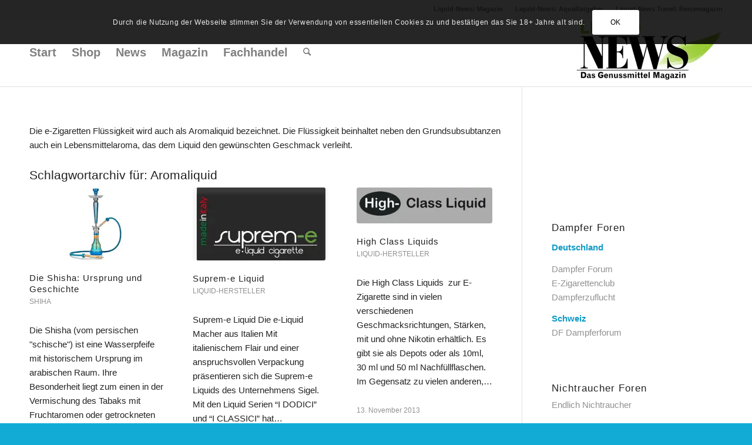

--- FILE ---
content_type: text/html; charset=UTF-8
request_url: https://liquid-news.com/e-zigaretten/tag/aromaliquid/
body_size: 18762
content:
<!DOCTYPE html>
<html lang="de" class="html_stretched responsive av-preloader-disabled  html_header_top html_logo_right html_main_nav_header html_menu_left html_large html_header_sticky html_header_shrinking_disabled html_header_topbar_active html_mobile_menu_phone html_header_searchicon html_content_align_center html_header_unstick_top_disabled html_header_stretch_disabled html_elegant-blog html_modern-blog html_av-overlay-side html_av-overlay-side-classic html_av-submenu-noclone html_entry_id_2673 av-cookies-consent-show-message-bar av-cookies-cookie-consent-enabled av-cookies-needs-opt-in av-cookies-user-needs-accept-button avia-cookie-check-browser-settings av-no-preview av-default-lightbox html_text_menu_active av-mobile-menu-switch-default">
<head>
<meta charset="UTF-8" />


<!-- mobile setting -->
<meta name="viewport" content="width=device-width, initial-scale=1">

<!-- Scripts/CSS and wp_head hook -->
<meta name='robots' content='index, follow, max-image-preview:large, max-snippet:-1, max-video-preview:-1' />
			<!-- start/ frontend header/ WooZone -->
					<style type="text/css">
				.WooZone-price-info {
					font-size: 0.6em;
				}
				.woocommerce div.product p.price, .woocommerce div.product span.price {
					line-height: initial !important;
				}
			</style>
					<!-- end/ frontend header/ WooZone -->
		
				<script type='text/javascript'>

				function avia_cookie_check_sessionStorage()
				{
					//	FF throws error when all cookies blocked !!
					var sessionBlocked = false;
					try
					{
						var test = sessionStorage.getItem( 'aviaCookieRefused' ) != null;
					}
					catch(e)
					{
						sessionBlocked = true;
					}

					var aviaCookieRefused = ! sessionBlocked ? sessionStorage.getItem( 'aviaCookieRefused' ) : null;

					var html = document.getElementsByTagName('html')[0];

					/**
					 * Set a class to avoid calls to sessionStorage
					 */
					if( sessionBlocked || aviaCookieRefused )
					{
						if( html.className.indexOf('av-cookies-session-refused') < 0 )
						{
							html.className += ' av-cookies-session-refused';
						}
					}

					if( sessionBlocked || aviaCookieRefused || document.cookie.match(/aviaCookieConsent/) )
					{
						if( html.className.indexOf('av-cookies-user-silent-accept') >= 0 )
						{
							 html.className = html.className.replace(/\bav-cookies-user-silent-accept\b/g, '');
						}
					}
				}

				avia_cookie_check_sessionStorage();

			</script>
			<style type="text/css">@font-face { font-family: 'star'; src: url('https://liquid-news.com/e-zigaretten/wp-content/plugins/woocommerce/assets/fonts/star.eot'); src: url('https://liquid-news.com/e-zigaretten/wp-content/plugins/woocommerce/assets/fonts/star.eot?#iefix') format('embedded-opentype'), 	  url('https://liquid-news.com/e-zigaretten/wp-content/plugins/woocommerce/assets/fonts/star.woff') format('woff'), 	  url('https://liquid-news.com/e-zigaretten/wp-content/plugins/woocommerce/assets/fonts/star.ttf') format('truetype'), 	  url('https://liquid-news.com/e-zigaretten/wp-content/plugins/woocommerce/assets/fonts/star.svg#star') format('svg'); font-weight: normal; font-style: normal;  } @font-face { font-family: 'WooCommerce'; src: url('https://liquid-news.com/e-zigaretten/wp-content/plugins/woocommerce/assets/fonts/WooCommerce.eot'); src: url('https://liquid-news.com/e-zigaretten/wp-content/plugins/woocommerce/assets/fonts/WooCommerce.eot?#iefix') format('embedded-opentype'), 	  url('https://liquid-news.com/e-zigaretten/wp-content/plugins/woocommerce/assets/fonts/WooCommerce.woff') format('woff'), 	  url('https://liquid-news.com/e-zigaretten/wp-content/plugins/woocommerce/assets/fonts/WooCommerce.ttf') format('truetype'), 	  url('https://liquid-news.com/e-zigaretten/wp-content/plugins/woocommerce/assets/fonts/WooCommerce.svg#WooCommerce') format('svg'); font-weight: normal; font-style: normal;  } </style>
	<!-- This site is optimized with the Yoast SEO plugin v26.7 - https://yoast.com/wordpress/plugins/seo/ -->
	<title>Aromaliquid bei e-Zigaretten</title>
	<meta name="description" content="Aromaliquid bei eZigaretten: Die e-Zigaretten Flüssigkeit wird auch als Aromaliquid bezeichnet. Die Flüssigkeit beinhaltet neben den Grundsubsubtanzen auch ein Lebensmittelaroma, das dem Liquid den gewünschten Geschmack verleiht." />
	<link rel="canonical" href="https://liquid-news.com/e-zigaretten/tag/aromaliquid/" />
	<meta property="og:locale" content="de_DE" />
	<meta property="og:type" content="article" />
	<meta property="og:title" content="Aromaliquid bei e-Zigaretten" />
	<meta property="og:description" content="Aromaliquid bei eZigaretten: Die e-Zigaretten Flüssigkeit wird auch als Aromaliquid bezeichnet. Die Flüssigkeit beinhaltet neben den Grundsubsubtanzen auch ein Lebensmittelaroma, das dem Liquid den gewünschten Geschmack verleiht." />
	<meta property="og:url" content="https://liquid-news.com/e-zigaretten/tag/aromaliquid/" />
	<meta property="og:site_name" content="ezigaretten" />
	<meta name="twitter:card" content="summary_large_image" />
	<meta name="twitter:site" content="@LiquidNews" />
	<script type="application/ld+json" class="yoast-schema-graph">{"@context":"https://schema.org","@graph":[{"@type":"CollectionPage","@id":"https://liquid-news.com/e-zigaretten/tag/aromaliquid/","url":"https://liquid-news.com/e-zigaretten/tag/aromaliquid/","name":"Aromaliquid bei e-Zigaretten","isPartOf":{"@id":"https://1ln.liquid-news.com/e-zigaretten/#website"},"primaryImageOfPage":{"@id":"https://liquid-news.com/e-zigaretten/tag/aromaliquid/#primaryimage"},"image":{"@id":"https://liquid-news.com/e-zigaretten/tag/aromaliquid/#primaryimage"},"thumbnailUrl":"https://liquid-news.com/e-zigaretten/wp-content/uploads/2014/03/shisha-ursprung-geschichte.jpg","description":"Aromaliquid bei eZigaretten: Die e-Zigaretten Flüssigkeit wird auch als Aromaliquid bezeichnet. Die Flüssigkeit beinhaltet neben den Grundsubsubtanzen auch ein Lebensmittelaroma, das dem Liquid den gewünschten Geschmack verleiht.","breadcrumb":{"@id":"https://liquid-news.com/e-zigaretten/tag/aromaliquid/#breadcrumb"},"inLanguage":"de"},{"@type":"ImageObject","inLanguage":"de","@id":"https://liquid-news.com/e-zigaretten/tag/aromaliquid/#primaryimage","url":"https://liquid-news.com/e-zigaretten/wp-content/uploads/2014/03/shisha-ursprung-geschichte.jpg","contentUrl":"https://liquid-news.com/e-zigaretten/wp-content/uploads/2014/03/shisha-ursprung-geschichte.jpg","width":375,"height":200,"caption":"shisha ursprung geschichte"},{"@type":"BreadcrumbList","@id":"https://liquid-news.com/e-zigaretten/tag/aromaliquid/#breadcrumb","itemListElement":[{"@type":"ListItem","position":1,"name":"Home","item":"https://liquid-news.com/e-zigaretten/"},{"@type":"ListItem","position":2,"name":"Aromaliquid"}]},{"@type":"WebSite","@id":"https://1ln.liquid-news.com/e-zigaretten/#website","url":"https://1ln.liquid-news.com/e-zigaretten/","name":"ezigaretten","description":"Das Online Magazin für e-Zigaretten und Liquids","potentialAction":[{"@type":"SearchAction","target":{"@type":"EntryPoint","urlTemplate":"https://1ln.liquid-news.com/e-zigaretten/?s={search_term_string}"},"query-input":{"@type":"PropertyValueSpecification","valueRequired":true,"valueName":"search_term_string"}}],"inLanguage":"de"}]}</script>
	<!-- / Yoast SEO plugin. -->


<link rel="alternate" type="application/rss+xml" title="ezigaretten &raquo; Feed" href="https://liquid-news.com/e-zigaretten/feed/" />
<link rel="alternate" type="application/rss+xml" title="ezigaretten &raquo; Kommentar-Feed" href="https://liquid-news.com/e-zigaretten/comments/feed/" />
<link rel="alternate" type="application/rss+xml" title="ezigaretten &raquo; Aromaliquid Schlagwort-Feed" href="https://liquid-news.com/e-zigaretten/tag/aromaliquid/feed/" />
<!-- liquid-news.com is managing ads with Advanced Ads 2.0.16 – https://wpadvancedads.com/ --><script id="ln-ready">
			window.advanced_ads_ready=function(e,a){a=a||"complete";var d=function(e){return"interactive"===a?"loading"!==e:"complete"===e};d(document.readyState)?e():document.addEventListener("readystatechange",(function(a){d(a.target.readyState)&&e()}),{once:"interactive"===a})},window.advanced_ads_ready_queue=window.advanced_ads_ready_queue||[];		</script>
		<style id='wp-img-auto-sizes-contain-inline-css' type='text/css'>
img:is([sizes=auto i],[sizes^="auto," i]){contain-intrinsic-size:3000px 1500px}
/*# sourceURL=wp-img-auto-sizes-contain-inline-css */
</style>
<link rel='stylesheet' id='toolset-common-es-css' href='https://liquid-news.com/e-zigaretten/wp-content/plugins/wp-views/vendor/toolset/common-es/public/toolset-common-es.css?ver=122000' type='text/css' media='all' />
<link rel='stylesheet' id='toolset_blocks-style-css-css' href='https://liquid-news.com/e-zigaretten/wp-content/plugins/wp-views/vendor/toolset/blocks/public/css/style.css?ver=1.1.3' type='text/css' media='all' />
<link rel='stylesheet' id='thickbox.css-css' href='https://liquid-news.com/e-zigaretten/wp-includes/js/thickbox/thickbox.css?ver=14.1.03' type='text/css' media='all' />
<link rel='stylesheet' id='wp-block-library-css' href='https://liquid-news.com/e-zigaretten/wp-includes/css/dist/block-library/style.min.css?ver=6.9' type='text/css' media='all' />
<style id='global-styles-inline-css' type='text/css'>
:root{--wp--preset--aspect-ratio--square: 1;--wp--preset--aspect-ratio--4-3: 4/3;--wp--preset--aspect-ratio--3-4: 3/4;--wp--preset--aspect-ratio--3-2: 3/2;--wp--preset--aspect-ratio--2-3: 2/3;--wp--preset--aspect-ratio--16-9: 16/9;--wp--preset--aspect-ratio--9-16: 9/16;--wp--preset--color--black: #000000;--wp--preset--color--cyan-bluish-gray: #abb8c3;--wp--preset--color--white: #ffffff;--wp--preset--color--pale-pink: #f78da7;--wp--preset--color--vivid-red: #cf2e2e;--wp--preset--color--luminous-vivid-orange: #ff6900;--wp--preset--color--luminous-vivid-amber: #fcb900;--wp--preset--color--light-green-cyan: #7bdcb5;--wp--preset--color--vivid-green-cyan: #00d084;--wp--preset--color--pale-cyan-blue: #8ed1fc;--wp--preset--color--vivid-cyan-blue: #0693e3;--wp--preset--color--vivid-purple: #9b51e0;--wp--preset--color--metallic-red: #b02b2c;--wp--preset--color--maximum-yellow-red: #edae44;--wp--preset--color--yellow-sun: #eeee22;--wp--preset--color--palm-leaf: #83a846;--wp--preset--color--aero: #7bb0e7;--wp--preset--color--old-lavender: #745f7e;--wp--preset--color--steel-teal: #5f8789;--wp--preset--color--raspberry-pink: #d65799;--wp--preset--color--medium-turquoise: #4ecac2;--wp--preset--gradient--vivid-cyan-blue-to-vivid-purple: linear-gradient(135deg,rgb(6,147,227) 0%,rgb(155,81,224) 100%);--wp--preset--gradient--light-green-cyan-to-vivid-green-cyan: linear-gradient(135deg,rgb(122,220,180) 0%,rgb(0,208,130) 100%);--wp--preset--gradient--luminous-vivid-amber-to-luminous-vivid-orange: linear-gradient(135deg,rgb(252,185,0) 0%,rgb(255,105,0) 100%);--wp--preset--gradient--luminous-vivid-orange-to-vivid-red: linear-gradient(135deg,rgb(255,105,0) 0%,rgb(207,46,46) 100%);--wp--preset--gradient--very-light-gray-to-cyan-bluish-gray: linear-gradient(135deg,rgb(238,238,238) 0%,rgb(169,184,195) 100%);--wp--preset--gradient--cool-to-warm-spectrum: linear-gradient(135deg,rgb(74,234,220) 0%,rgb(151,120,209) 20%,rgb(207,42,186) 40%,rgb(238,44,130) 60%,rgb(251,105,98) 80%,rgb(254,248,76) 100%);--wp--preset--gradient--blush-light-purple: linear-gradient(135deg,rgb(255,206,236) 0%,rgb(152,150,240) 100%);--wp--preset--gradient--blush-bordeaux: linear-gradient(135deg,rgb(254,205,165) 0%,rgb(254,45,45) 50%,rgb(107,0,62) 100%);--wp--preset--gradient--luminous-dusk: linear-gradient(135deg,rgb(255,203,112) 0%,rgb(199,81,192) 50%,rgb(65,88,208) 100%);--wp--preset--gradient--pale-ocean: linear-gradient(135deg,rgb(255,245,203) 0%,rgb(182,227,212) 50%,rgb(51,167,181) 100%);--wp--preset--gradient--electric-grass: linear-gradient(135deg,rgb(202,248,128) 0%,rgb(113,206,126) 100%);--wp--preset--gradient--midnight: linear-gradient(135deg,rgb(2,3,129) 0%,rgb(40,116,252) 100%);--wp--preset--font-size--small: 1rem;--wp--preset--font-size--medium: 1.125rem;--wp--preset--font-size--large: 1.75rem;--wp--preset--font-size--x-large: clamp(1.75rem, 3vw, 2.25rem);--wp--preset--spacing--20: 0.44rem;--wp--preset--spacing--30: 0.67rem;--wp--preset--spacing--40: 1rem;--wp--preset--spacing--50: 1.5rem;--wp--preset--spacing--60: 2.25rem;--wp--preset--spacing--70: 3.38rem;--wp--preset--spacing--80: 5.06rem;--wp--preset--shadow--natural: 6px 6px 9px rgba(0, 0, 0, 0.2);--wp--preset--shadow--deep: 12px 12px 50px rgba(0, 0, 0, 0.4);--wp--preset--shadow--sharp: 6px 6px 0px rgba(0, 0, 0, 0.2);--wp--preset--shadow--outlined: 6px 6px 0px -3px rgb(255, 255, 255), 6px 6px rgb(0, 0, 0);--wp--preset--shadow--crisp: 6px 6px 0px rgb(0, 0, 0);}:root { --wp--style--global--content-size: 800px;--wp--style--global--wide-size: 1130px; }:where(body) { margin: 0; }.wp-site-blocks > .alignleft { float: left; margin-right: 2em; }.wp-site-blocks > .alignright { float: right; margin-left: 2em; }.wp-site-blocks > .aligncenter { justify-content: center; margin-left: auto; margin-right: auto; }:where(.is-layout-flex){gap: 0.5em;}:where(.is-layout-grid){gap: 0.5em;}.is-layout-flow > .alignleft{float: left;margin-inline-start: 0;margin-inline-end: 2em;}.is-layout-flow > .alignright{float: right;margin-inline-start: 2em;margin-inline-end: 0;}.is-layout-flow > .aligncenter{margin-left: auto !important;margin-right: auto !important;}.is-layout-constrained > .alignleft{float: left;margin-inline-start: 0;margin-inline-end: 2em;}.is-layout-constrained > .alignright{float: right;margin-inline-start: 2em;margin-inline-end: 0;}.is-layout-constrained > .aligncenter{margin-left: auto !important;margin-right: auto !important;}.is-layout-constrained > :where(:not(.alignleft):not(.alignright):not(.alignfull)){max-width: var(--wp--style--global--content-size);margin-left: auto !important;margin-right: auto !important;}.is-layout-constrained > .alignwide{max-width: var(--wp--style--global--wide-size);}body .is-layout-flex{display: flex;}.is-layout-flex{flex-wrap: wrap;align-items: center;}.is-layout-flex > :is(*, div){margin: 0;}body .is-layout-grid{display: grid;}.is-layout-grid > :is(*, div){margin: 0;}body{padding-top: 0px;padding-right: 0px;padding-bottom: 0px;padding-left: 0px;}a:where(:not(.wp-element-button)){text-decoration: underline;}:root :where(.wp-element-button, .wp-block-button__link){background-color: #32373c;border-width: 0;color: #fff;font-family: inherit;font-size: inherit;font-style: inherit;font-weight: inherit;letter-spacing: inherit;line-height: inherit;padding-top: calc(0.667em + 2px);padding-right: calc(1.333em + 2px);padding-bottom: calc(0.667em + 2px);padding-left: calc(1.333em + 2px);text-decoration: none;text-transform: inherit;}.has-black-color{color: var(--wp--preset--color--black) !important;}.has-cyan-bluish-gray-color{color: var(--wp--preset--color--cyan-bluish-gray) !important;}.has-white-color{color: var(--wp--preset--color--white) !important;}.has-pale-pink-color{color: var(--wp--preset--color--pale-pink) !important;}.has-vivid-red-color{color: var(--wp--preset--color--vivid-red) !important;}.has-luminous-vivid-orange-color{color: var(--wp--preset--color--luminous-vivid-orange) !important;}.has-luminous-vivid-amber-color{color: var(--wp--preset--color--luminous-vivid-amber) !important;}.has-light-green-cyan-color{color: var(--wp--preset--color--light-green-cyan) !important;}.has-vivid-green-cyan-color{color: var(--wp--preset--color--vivid-green-cyan) !important;}.has-pale-cyan-blue-color{color: var(--wp--preset--color--pale-cyan-blue) !important;}.has-vivid-cyan-blue-color{color: var(--wp--preset--color--vivid-cyan-blue) !important;}.has-vivid-purple-color{color: var(--wp--preset--color--vivid-purple) !important;}.has-metallic-red-color{color: var(--wp--preset--color--metallic-red) !important;}.has-maximum-yellow-red-color{color: var(--wp--preset--color--maximum-yellow-red) !important;}.has-yellow-sun-color{color: var(--wp--preset--color--yellow-sun) !important;}.has-palm-leaf-color{color: var(--wp--preset--color--palm-leaf) !important;}.has-aero-color{color: var(--wp--preset--color--aero) !important;}.has-old-lavender-color{color: var(--wp--preset--color--old-lavender) !important;}.has-steel-teal-color{color: var(--wp--preset--color--steel-teal) !important;}.has-raspberry-pink-color{color: var(--wp--preset--color--raspberry-pink) !important;}.has-medium-turquoise-color{color: var(--wp--preset--color--medium-turquoise) !important;}.has-black-background-color{background-color: var(--wp--preset--color--black) !important;}.has-cyan-bluish-gray-background-color{background-color: var(--wp--preset--color--cyan-bluish-gray) !important;}.has-white-background-color{background-color: var(--wp--preset--color--white) !important;}.has-pale-pink-background-color{background-color: var(--wp--preset--color--pale-pink) !important;}.has-vivid-red-background-color{background-color: var(--wp--preset--color--vivid-red) !important;}.has-luminous-vivid-orange-background-color{background-color: var(--wp--preset--color--luminous-vivid-orange) !important;}.has-luminous-vivid-amber-background-color{background-color: var(--wp--preset--color--luminous-vivid-amber) !important;}.has-light-green-cyan-background-color{background-color: var(--wp--preset--color--light-green-cyan) !important;}.has-vivid-green-cyan-background-color{background-color: var(--wp--preset--color--vivid-green-cyan) !important;}.has-pale-cyan-blue-background-color{background-color: var(--wp--preset--color--pale-cyan-blue) !important;}.has-vivid-cyan-blue-background-color{background-color: var(--wp--preset--color--vivid-cyan-blue) !important;}.has-vivid-purple-background-color{background-color: var(--wp--preset--color--vivid-purple) !important;}.has-metallic-red-background-color{background-color: var(--wp--preset--color--metallic-red) !important;}.has-maximum-yellow-red-background-color{background-color: var(--wp--preset--color--maximum-yellow-red) !important;}.has-yellow-sun-background-color{background-color: var(--wp--preset--color--yellow-sun) !important;}.has-palm-leaf-background-color{background-color: var(--wp--preset--color--palm-leaf) !important;}.has-aero-background-color{background-color: var(--wp--preset--color--aero) !important;}.has-old-lavender-background-color{background-color: var(--wp--preset--color--old-lavender) !important;}.has-steel-teal-background-color{background-color: var(--wp--preset--color--steel-teal) !important;}.has-raspberry-pink-background-color{background-color: var(--wp--preset--color--raspberry-pink) !important;}.has-medium-turquoise-background-color{background-color: var(--wp--preset--color--medium-turquoise) !important;}.has-black-border-color{border-color: var(--wp--preset--color--black) !important;}.has-cyan-bluish-gray-border-color{border-color: var(--wp--preset--color--cyan-bluish-gray) !important;}.has-white-border-color{border-color: var(--wp--preset--color--white) !important;}.has-pale-pink-border-color{border-color: var(--wp--preset--color--pale-pink) !important;}.has-vivid-red-border-color{border-color: var(--wp--preset--color--vivid-red) !important;}.has-luminous-vivid-orange-border-color{border-color: var(--wp--preset--color--luminous-vivid-orange) !important;}.has-luminous-vivid-amber-border-color{border-color: var(--wp--preset--color--luminous-vivid-amber) !important;}.has-light-green-cyan-border-color{border-color: var(--wp--preset--color--light-green-cyan) !important;}.has-vivid-green-cyan-border-color{border-color: var(--wp--preset--color--vivid-green-cyan) !important;}.has-pale-cyan-blue-border-color{border-color: var(--wp--preset--color--pale-cyan-blue) !important;}.has-vivid-cyan-blue-border-color{border-color: var(--wp--preset--color--vivid-cyan-blue) !important;}.has-vivid-purple-border-color{border-color: var(--wp--preset--color--vivid-purple) !important;}.has-metallic-red-border-color{border-color: var(--wp--preset--color--metallic-red) !important;}.has-maximum-yellow-red-border-color{border-color: var(--wp--preset--color--maximum-yellow-red) !important;}.has-yellow-sun-border-color{border-color: var(--wp--preset--color--yellow-sun) !important;}.has-palm-leaf-border-color{border-color: var(--wp--preset--color--palm-leaf) !important;}.has-aero-border-color{border-color: var(--wp--preset--color--aero) !important;}.has-old-lavender-border-color{border-color: var(--wp--preset--color--old-lavender) !important;}.has-steel-teal-border-color{border-color: var(--wp--preset--color--steel-teal) !important;}.has-raspberry-pink-border-color{border-color: var(--wp--preset--color--raspberry-pink) !important;}.has-medium-turquoise-border-color{border-color: var(--wp--preset--color--medium-turquoise) !important;}.has-vivid-cyan-blue-to-vivid-purple-gradient-background{background: var(--wp--preset--gradient--vivid-cyan-blue-to-vivid-purple) !important;}.has-light-green-cyan-to-vivid-green-cyan-gradient-background{background: var(--wp--preset--gradient--light-green-cyan-to-vivid-green-cyan) !important;}.has-luminous-vivid-amber-to-luminous-vivid-orange-gradient-background{background: var(--wp--preset--gradient--luminous-vivid-amber-to-luminous-vivid-orange) !important;}.has-luminous-vivid-orange-to-vivid-red-gradient-background{background: var(--wp--preset--gradient--luminous-vivid-orange-to-vivid-red) !important;}.has-very-light-gray-to-cyan-bluish-gray-gradient-background{background: var(--wp--preset--gradient--very-light-gray-to-cyan-bluish-gray) !important;}.has-cool-to-warm-spectrum-gradient-background{background: var(--wp--preset--gradient--cool-to-warm-spectrum) !important;}.has-blush-light-purple-gradient-background{background: var(--wp--preset--gradient--blush-light-purple) !important;}.has-blush-bordeaux-gradient-background{background: var(--wp--preset--gradient--blush-bordeaux) !important;}.has-luminous-dusk-gradient-background{background: var(--wp--preset--gradient--luminous-dusk) !important;}.has-pale-ocean-gradient-background{background: var(--wp--preset--gradient--pale-ocean) !important;}.has-electric-grass-gradient-background{background: var(--wp--preset--gradient--electric-grass) !important;}.has-midnight-gradient-background{background: var(--wp--preset--gradient--midnight) !important;}.has-small-font-size{font-size: var(--wp--preset--font-size--small) !important;}.has-medium-font-size{font-size: var(--wp--preset--font-size--medium) !important;}.has-large-font-size{font-size: var(--wp--preset--font-size--large) !important;}.has-x-large-font-size{font-size: var(--wp--preset--font-size--x-large) !important;}
/*# sourceURL=global-styles-inline-css */
</style>

<link rel='stylesheet' id='view_editor_gutenberg_frontend_assets-css' href='https://liquid-news.com/e-zigaretten/wp-content/plugins/wp-views/public/css/views-frontend.css?ver=3.1.3' type='text/css' media='all' />
<style id='woocommerce-inline-inline-css' type='text/css'>
.woocommerce form .form-row .required { visibility: visible; }
/*# sourceURL=woocommerce-inline-inline-css */
</style>
<link rel='stylesheet' id='WooZone-frontend-style-css' href='https://liquid-news.com/e-zigaretten/wp-content/plugins/woozone/lib/frontend/css/frontend.css?ver=14.1.03' type='text/css' media='all' />
<link rel='stylesheet' id='WooZoneProducts-css' href='https://liquid-news.com/e-zigaretten/wp-content/plugins/woozone/modules/product_in_post/style.css?ver=14.1.03' type='text/css' media='all' />
<link rel='stylesheet' id='avia-merged-styles-css' href='https://liquid-news.com/e-zigaretten/wp-content/uploads/dynamic_avia/avia-merged-styles-25937108495829bd842232d964252a49---681ac57b7c036.css' type='text/css' media='all' />
<script type="text/javascript" src="https://liquid-news.com/e-zigaretten/wp-includes/js/jquery/jquery.min.js?ver=3.7.1" id="jquery-core-js"></script>
<script type="text/javascript" src="https://liquid-news.com/e-zigaretten/wp-content/plugins/woocommerce/assets/js/jquery-blockui/jquery.blockUI.min.js?ver=2.7.0-wc.10.4.3" id="wc-jquery-blockui-js" defer="defer" data-wp-strategy="defer"></script>
<script type="text/javascript" src="https://liquid-news.com/e-zigaretten/wp-content/plugins/woocommerce/assets/js/js-cookie/js.cookie.min.js?ver=2.1.4-wc.10.4.3" id="wc-js-cookie-js" defer="defer" data-wp-strategy="defer"></script>
<script type="text/javascript" id="woocommerce-js-extra">
/* <![CDATA[ */
var woocommerce_params = {"ajax_url":"/e-zigaretten/wp-admin/admin-ajax.php","wc_ajax_url":"/e-zigaretten/?wc-ajax=%%endpoint%%","i18n_password_show":"Passwort anzeigen","i18n_password_hide":"Passwort ausblenden"};
//# sourceURL=woocommerce-js-extra
/* ]]> */
</script>
<script type="text/javascript" src="https://liquid-news.com/e-zigaretten/wp-content/plugins/woocommerce/assets/js/frontend/woocommerce.min.js?ver=10.4.3" id="woocommerce-js" defer="defer" data-wp-strategy="defer"></script>
<script type="text/javascript" id="WooZone-frontend-script-js-extra">
/* <![CDATA[ */
var woozone_vars = {"ajax_url":"https://liquid-news.com/e-zigaretten/wp-admin/admin-ajax.php","checkout_url":"https://liquid-news.com/e-zigaretten/kasse/","nonce":"20c2eef8ed","lang":{"loading":"Loading...","closing":"Closing...","saving":"Saving...","updating":"Updating...","amzcart_checkout":"checkout done","amzcart_cancel":"canceled","amzcart_checkout_msg":"all good","amzcart_cancel_msg":"You must check or cancel all amazon shops!","available_yes":"available","available_no":"not available","load_cross_sell_box":"Frequently Bought Together Loading..."}};
//# sourceURL=WooZone-frontend-script-js-extra
/* ]]> */
</script>
<script type="text/javascript" src="https://liquid-news.com/e-zigaretten/wp-content/plugins/woozone/lib/frontend/js/frontend.js?ver=14.1.03" id="WooZone-frontend-script-js"></script>
<script type="text/javascript" src="https://liquid-news.com/e-zigaretten/wp-content/uploads/dynamic_avia/avia-head-scripts-bd9440f21f0021936d82b18db1c2e2a7---681ac57b8a219.js" id="avia-head-scripts-js"></script>
<link rel="https://api.w.org/" href="https://liquid-news.com/e-zigaretten/wp-json/" /><link rel="alternate" title="JSON" type="application/json" href="https://liquid-news.com/e-zigaretten/wp-json/wp/v2/tags/167" /><link rel="EditURI" type="application/rsd+xml" title="RSD" href="https://liquid-news.com/e-zigaretten/xmlrpc.php?rsd" />
<script>
  var _paq = window._paq = window._paq || [];
  /* tracker methods like "setCustomDimension" should be called before "trackPageView" */
  _paq.push(['trackPageView']);
  _paq.push(['enableLinkTracking']);
  (function() {
    var u="https://stat.liquid-news.com/";
    _paq.push(['setTrackerUrl', u+'matomo.php']);
    _paq.push(['setSiteId', '5']);
    var d=document, g=d.createElement('script'), s=d.getElementsByTagName('script')[0];
    g.async=true; g.src=u+'matomo.js'; s.parentNode.insertBefore(g,s);
  })();
</script><link rel="profile" href="https://gmpg.org/xfn/11" />
<link rel="alternate" type="application/rss+xml" title="ezigaretten RSS2 Feed" href="https://liquid-news.com/e-zigaretten/feed/" />
<link rel="pingback" href="https://liquid-news.com/e-zigaretten/xmlrpc.php" />
<!--[if lt IE 9]><script src="https://liquid-news.com/e-zigaretten/wp-content/themes/enfold/js/html5shiv.js"></script><![endif]-->
<link rel="icon" href="https://liquid-news.com/e-zigaretten/wp-content/uploads/2014/04/Favicon-32x32px.png" type="image/png">
	<noscript><style>.woocommerce-product-gallery{ opacity: 1 !important; }</style></noscript>
	
<!-- To speed up the rendering and to display the site as fast as possible to the user we include some styles and scripts for above the fold content inline -->
<script type="text/javascript">'use strict';var avia_is_mobile=!1;if(/Android|webOS|iPhone|iPad|iPod|BlackBerry|IEMobile|Opera Mini/i.test(navigator.userAgent)&&'ontouchstart' in document.documentElement){avia_is_mobile=!0;document.documentElement.className+=' avia_mobile '}
else{document.documentElement.className+=' avia_desktop '};document.documentElement.className+=' js_active ';(function(){var e=['-webkit-','-moz-','-ms-',''],n='',o=!1,a=!1;for(var t in e){if(e[t]+'transform' in document.documentElement.style){o=!0;n=e[t]+'transform'};if(e[t]+'perspective' in document.documentElement.style){a=!0}};if(o){document.documentElement.className+=' avia_transform '};if(a){document.documentElement.className+=' avia_transform3d '};if(typeof document.getElementsByClassName=='function'&&typeof document.documentElement.getBoundingClientRect=='function'&&avia_is_mobile==!1){if(n&&window.innerHeight>0){setTimeout(function(){var e=0,o={},a=0,t=document.getElementsByClassName('av-parallax'),i=window.pageYOffset||document.documentElement.scrollTop;for(e=0;e<t.length;e++){t[e].style.top='0px';o=t[e].getBoundingClientRect();a=Math.ceil((window.innerHeight+i-o.top)*0.3);t[e].style[n]='translate(0px, '+a+'px)';t[e].style.top='auto';t[e].className+=' enabled-parallax '}},50)}}})();</script><link rel="icon" href="https://liquid-news.com/e-zigaretten/wp-content/uploads/2018/03/cropped-ln-512-1-32x32.jpg" sizes="32x32" />
<link rel="icon" href="https://liquid-news.com/e-zigaretten/wp-content/uploads/2018/03/cropped-ln-512-1-192x192.jpg" sizes="192x192" />
<link rel="apple-touch-icon" href="https://liquid-news.com/e-zigaretten/wp-content/uploads/2018/03/cropped-ln-512-1-180x180.jpg" />
<meta name="msapplication-TileImage" content="https://liquid-news.com/e-zigaretten/wp-content/uploads/2018/03/cropped-ln-512-1-270x270.jpg" />
		<style type="text/css" id="wp-custom-css">
			.tm_shop .products .product {
  float: left;
  margin: 0 1% 1% 0;
    margin-left: 0px;
  padding: 0;
  position: relative;
  width: 100%;
  margin-left: 0;
}
.tm_woopo{
	width:100% !important;
}
.av-masonry-date{display:none;}		</style>
		<style type="text/css">
		@font-face {font-family: 'entypo-fontello'; font-weight: normal; font-style: normal; font-display: swap;
		src: url('https://liquid-news.com/e-zigaretten/wp-content/themes/enfold/config-templatebuilder/avia-template-builder/assets/fonts/entypo-fontello.woff2') format('woff2'),
		url('https://liquid-news.com/e-zigaretten/wp-content/themes/enfold/config-templatebuilder/avia-template-builder/assets/fonts/entypo-fontello.woff') format('woff'),
		url('https://liquid-news.com/e-zigaretten/wp-content/themes/enfold/config-templatebuilder/avia-template-builder/assets/fonts/entypo-fontello.ttf') format('truetype'),
		url('https://liquid-news.com/e-zigaretten/wp-content/themes/enfold/config-templatebuilder/avia-template-builder/assets/fonts/entypo-fontello.svg#entypo-fontello') format('svg'),
		url('https://liquid-news.com/e-zigaretten/wp-content/themes/enfold/config-templatebuilder/avia-template-builder/assets/fonts/entypo-fontello.eot'),
		url('https://liquid-news.com/e-zigaretten/wp-content/themes/enfold/config-templatebuilder/avia-template-builder/assets/fonts/entypo-fontello.eot?#iefix') format('embedded-opentype');
		} #top .avia-font-entypo-fontello, body .avia-font-entypo-fontello, html body [data-av_iconfont='entypo-fontello']:before{ font-family: 'entypo-fontello'; }
		</style>

<!--
Debugging Info for Theme support: 

Theme: Enfold
Version: 5.6.6
Installed: enfold
AviaFramework Version: 5.6
AviaBuilder Version: 5.3
aviaElementManager Version: 1.0.1
- - - - - - - - - - -
ChildTheme: Enfold Child
ChildTheme Version: 5.6.6
ChildTheme Installed: enfold

- - - - - - - - - - -
ML:2048-PU:172-PLA:16
WP:6.9
Compress: CSS:all theme files - JS:all theme files
Updates: disabled
PLAu:15
-->
<link rel='stylesheet' id='wc-blocks-style-css' href='https://liquid-news.com/e-zigaretten/wp-content/plugins/woocommerce/assets/client/blocks/wc-blocks.css?ver=wc-10.4.3' type='text/css' media='all' />
</head>

<body id="top" class="archive tag tag-aromaliquid tag-167 wp-theme-enfold wp-child-theme-enfold-child stretched avia-mobile-no-animations rtl_columns av-curtain-numeric helvetica-websave helvetica  theme-enfold woocommerce-no-js avia-responsive-images-support avia-woocommerce-30 aa-prefix-ln-" itemscope="itemscope" itemtype="https://schema.org/WebPage" >

	
	<div id='wrap_all'>

	
<header id='header' class='all_colors header_color light_bg_color  av_header_top av_logo_right av_main_nav_header av_menu_left av_large av_header_sticky av_header_shrinking_disabled av_header_stretch_disabled av_mobile_menu_phone av_header_searchicon av_header_unstick_top_disabled av_bottom_nav_disabled  av_header_border_disabled' data-av_shrink_factor='50' role="banner" itemscope="itemscope" itemtype="https://schema.org/WPHeader" >

		<div id='header_meta' class='container_wrap container_wrap_meta  av_secondary_right av_extra_header_active av_entry_id_2673'>

			      <div class='container'>
			      <nav class='sub_menu'  role="navigation" itemscope="itemscope" itemtype="https://schema.org/SiteNavigationElement" ><ul role="menu" class="menu" id="avia2-menu"><li role="menuitem" id="menu-item-23691" class="menu-item menu-item-type-custom menu-item-object-custom menu-item-23691"><a href="https://liquid-news.com" title="Liquid-News online Magazin">Liquid-News: Magazin</a></li>
<li role="menuitem" id="menu-item-23692" class="menu-item menu-item-type-custom menu-item-object-custom menu-item-23692"><a href="https://aquaristik.liquid-news.com/" title="Liquid-News: Aquaristik Themen">Liquid-News: AquaRatgeber</a></li>
<li role="menuitem" id="menu-item-23693" class="menu-item menu-item-type-custom menu-item-object-custom menu-item-23693"><a href="https://reise.liquid-news.com/">Liquid-News Travel: Reisemagazin</a></li>
</ul></nav>			      </div>
		</div>

		<div  id='header_main' class='container_wrap container_wrap_logo'>

        <div class='container av-logo-container'><div class='inner-container'><span class='logo avia-standard-logo'><a href='https://liquid-news.com/e-zigaretten/' class='' aria-label='Liquid-News' title='Liquid-News'><img src="https://liquid-news.com/e-zigaretten/wp-content/uploads/2014/05/Liquid-News-Logo-Seite.png" srcset="https://liquid-news.com/e-zigaretten/wp-content/uploads/2014/05/Liquid-News-Logo-Seite.png 250w, https://liquid-news.com/e-zigaretten/wp-content/uploads/2014/05/Liquid-News-Logo-Seite-10x4.png 10w" sizes="(max-width: 250px) 100vw, 250px" height="100" width="300" alt='ezigaretten' title='Liquid-News' /></a></span><nav class='main_menu' data-selectname='Wähle eine Seite'  role="navigation" itemscope="itemscope" itemtype="https://schema.org/SiteNavigationElement" ><div class="avia-menu av-main-nav-wrap"><ul role="menu" class="menu av-main-nav" id="avia-menu"><li role="menuitem" id="menu-item-20591" class="menu-item menu-item-type-post_type menu-item-object-page menu-item-home menu-item-top-level menu-item-top-level-1"><a title="E-Zigaretten " href="https://liquid-news.com/e-zigaretten/" itemprop="url" tabindex="0"><span class="avia-bullet"></span><span class="avia-menu-text">Start</span><span class="avia-menu-fx"><span class="avia-arrow-wrap"><span class="avia-arrow"></span></span></span></a></li>
<li role="menuitem" id="menu-item-23555" class="menu-item menu-item-type-custom menu-item-object-custom menu-item-top-level menu-item-top-level-2"><a href="https://liquid-news.com/e-zigaretten/shop" itemprop="url" tabindex="0"><span class="avia-bullet"></span><span class="avia-menu-text">Shop</span><span class="avia-menu-fx"><span class="avia-arrow-wrap"><span class="avia-arrow"></span></span></span></a></li>
<li role="menuitem" id="menu-item-26" class="menu-item menu-item-type-taxonomy menu-item-object-category menu-item-top-level menu-item-top-level-3"><a href="https://liquid-news.com/e-zigaretten/news/" itemprop="url" tabindex="0"><span class="avia-bullet"></span><span class="avia-menu-text">News</span><span class="avia-menu-fx"><span class="avia-arrow-wrap"><span class="avia-arrow"></span></span></span></a></li>
<li role="menuitem" id="menu-item-20442" class="menu-item menu-item-type-custom menu-item-object-custom menu-item-home menu-item-has-children menu-item-top-level menu-item-top-level-4"><a href="https://liquid-news.com/e-zigaretten/" itemprop="url" tabindex="0"><span class="avia-bullet"></span><span class="avia-menu-text">Magazin</span><span class="avia-menu-fx"><span class="avia-arrow-wrap"><span class="avia-arrow"></span></span></span></a>


<ul class="sub-menu">
	<li role="menuitem" id="menu-item-1160" class="menu-item menu-item-type-taxonomy menu-item-object-category"><a title="e-Zigarette" href="https://liquid-news.com/e-zigaretten/e-zigaretten-modelle/" itemprop="url" tabindex="0"><span class="avia-bullet"></span><span class="avia-menu-text">E-Zigaretten-Modelle</span></a></li>
	<li role="menuitem" id="menu-item-795" class="menu-item menu-item-type-taxonomy menu-item-object-category"><a href="https://liquid-news.com/e-zigaretten/branchengefluester/" itemprop="url" tabindex="0"><span class="avia-bullet"></span><span class="avia-menu-text">Branchengeflüster</span></a></li>
	<li role="menuitem" id="menu-item-2397" class="menu-item menu-item-type-taxonomy menu-item-object-category"><a href="https://liquid-news.com/e-zigaretten/gesundheit/" itemprop="url" tabindex="0"><span class="avia-bullet"></span><span class="avia-menu-text">Gesundheit</span></a></li>
	<li role="menuitem" id="menu-item-512" class="menu-item menu-item-type-taxonomy menu-item-object-category"><a href="https://liquid-news.com/e-zigaretten/politik/" itemprop="url" tabindex="0"><span class="avia-bullet"></span><span class="avia-menu-text">Politik</span></a></li>
	<li role="menuitem" id="menu-item-510" class="menu-item menu-item-type-taxonomy menu-item-object-category"><a href="https://liquid-news.com/e-zigaretten/rechtliches/" itemprop="url" tabindex="0"><span class="avia-bullet"></span><span class="avia-menu-text">Rechtliches</span></a></li>
	<li role="menuitem" id="menu-item-807" class="menu-item menu-item-type-taxonomy menu-item-object-category menu-item-has-children"><a href="https://liquid-news.com/e-zigaretten/hersteller/" itemprop="url" tabindex="0"><span class="avia-bullet"></span><span class="avia-menu-text">Hersteller</span></a>
	<ul class="sub-menu">
		<li role="menuitem" id="menu-item-20592" class="menu-item menu-item-type-taxonomy menu-item-object-category"><a href="https://liquid-news.com/e-zigaretten/liquids/liquid-hersteller/" itemprop="url" tabindex="0"><span class="avia-bullet"></span><span class="avia-menu-text">Liquid-Hersteller</span></a></li>
	</ul>
</li>
</ul>
</li>
<li role="menuitem" id="menu-item-20617" class="menu-item menu-item-type-post_type menu-item-object-page menu-item-top-level menu-item-top-level-5"><a title="E-Zigaretten Shopverzeichnis" href="https://liquid-news.com/e-zigaretten/shopverzeichnis/" itemprop="url" tabindex="0"><span class="avia-bullet"></span><span class="avia-menu-text">Fachhandel</span><span class="avia-menu-fx"><span class="avia-arrow-wrap"><span class="avia-arrow"></span></span></span></a></li>
<li id="menu-item-search" class="noMobile menu-item menu-item-search-dropdown menu-item-avia-special" role="menuitem"><a aria-label="Suche" href="?s=" rel="nofollow" data-avia-search-tooltip="

&lt;form role=&quot;search&quot; action=&quot;https://liquid-news.com/e-zigaretten/&quot; id=&quot;searchform&quot; method=&quot;get&quot; class=&quot;&quot;&gt;
	&lt;div&gt;
		&lt;input type=&quot;submit&quot; value=&quot;&quot; id=&quot;searchsubmit&quot; class=&quot;button avia-font-entypo-fontello&quot; /&gt;
		&lt;input type=&quot;text&quot; id=&quot;s&quot; name=&quot;s&quot; value=&quot;&quot; placeholder=&#039;Suche&#039; /&gt;
			&lt;/div&gt;
&lt;/form&gt;
" aria-hidden='false' data-av_icon='' data-av_iconfont='entypo-fontello'><span class="avia_hidden_link_text">Suche</span></a></li><li class="av-burger-menu-main menu-item-avia-special " role="menuitem">
	        			<a href="#" aria-label="Menü" aria-hidden="false">
							<span class="av-hamburger av-hamburger--spin av-js-hamburger">
								<span class="av-hamburger-box">
						          <span class="av-hamburger-inner"></span>
						          <strong>Menü</strong>
								</span>
							</span>
							<span class="avia_hidden_link_text">Menü</span>
						</a>
	        		   </li></ul></div></nav></div> </div> 
		<!-- end container_wrap-->
		</div>
<div class="header_bg"></div>
<!-- end header -->
</header>

	<div id='main' class='all_colors' data-scroll-offset='116'>

	
		<div class='container_wrap container_wrap_first main_color sidebar_right'>

			<div class='container template-blog '>

				<main class='content av-content-small alpha units'  role="main" itemprop="mainContentOfPage" itemscope="itemscope" itemtype="https://schema.org/Blog" >

					<div class="category-term-description">
						<p>Die e-Zigaretten Flüssigkeit wird auch als Aromaliquid bezeichnet. Die Flüssigkeit beinhaltet neben den Grundsubsubtanzen auch ein Lebensmittelaroma, das dem Liquid den gewünschten Geschmack verleiht.</p>
					</div>

					<div class="entry-content-wrapper"><h3 class='post-title tag-page-post-type-title '>Schlagwortarchiv für:  <span>Aromaliquid</span></h3><div  data-slideshow-options="{&quot;animation&quot;:&quot;fade&quot;,&quot;autoplay&quot;:false,&quot;loop_autoplay&quot;:&quot;once&quot;,&quot;interval&quot;:5,&quot;loop_manual&quot;:&quot;manual-endless&quot;,&quot;autoplay_stopper&quot;:false,&quot;noNavigation&quot;:false,&quot;show_slide_delay&quot;:90}" class='avia-content-slider avia-content-grid-active avia-content-slider1 avia-content-slider-odd avia-builder-el-no-sibling av-slideshow-ui av-control-default   av-no-slider-navigation av-slideshow-manual av-loop-once av-loop-manual-endless '  itemscope="itemscope" itemtype="https://schema.org/Blog" ><div class="avia-content-slider-inner"><div class="slide-entry-wrap"><article class='slide-entry flex_column  post-entry post-entry-2673 slide-entry-overview slide-loop-1 slide-parity-odd  av_one_third first real-thumbnail posttype-post post-format-standard'  itemscope="itemscope" itemtype="https://schema.org/BlogPosting" itemprop="blogPost" ><a href='https://liquid-news.com/e-zigaretten/die-shisha-ursprung-und-geschichte/' data-rel='slide-1' class='slide-image' title='Die Shisha: Ursprung und Geschichte'><img width="375" height="200" src="https://liquid-news.com/e-zigaretten/wp-content/uploads/2014/03/shisha-ursprung-geschichte.jpg" class="wp-image-2689 avia-img-lazy-loading-not-2689 attachment-portfolio size-portfolio wp-post-image" alt="shisha ursprung geschichte" decoding="async" fetchpriority="high" srcset="https://liquid-news.com/e-zigaretten/wp-content/uploads/2014/03/shisha-ursprung-geschichte.jpg 375w, https://liquid-news.com/e-zigaretten/wp-content/uploads/2014/03/shisha-ursprung-geschichte-10x5.jpg 10w, https://liquid-news.com/e-zigaretten/wp-content/uploads/2014/03/shisha-ursprung-geschichte-300x160.jpg 300w, https://liquid-news.com/e-zigaretten/wp-content/uploads/2014/03/shisha-ursprung-geschichte-374x200.jpg 374w" sizes="(max-width: 375px) 100vw, 375px" /></a><div class="slide-content"><header class="entry-content-header"><h3 class='slide-entry-title entry-title '  itemprop="headline" ><a href='https://liquid-news.com/e-zigaretten/die-shisha-ursprung-und-geschichte/' title='Die Shisha: Ursprung und Geschichte'>Die Shisha: Ursprung und Geschichte</a></h3><span class="blog-categories minor-meta"><a href="https://liquid-news.com/e-zigaretten/e-zigaretten-modelle/shiha/" rel="tag">Shiha</a> </span><span class="av-vertical-delimiter"></span></header><div class='slide-entry-excerpt entry-content'  itemprop="text" >Die Shisha (vom persischen "schische") ist eine Wasserpfeife mit historischem Ursprung im arabischen Raum. Ihre Besonderheit liegt zum einen in der Vermischung des Tabaks mit Fruchtaromen oder getrockneten Früchten.</div></div><footer class="entry-footer"><div class="slide-meta"><time class='slide-meta-time updated'  itemprop="datePublished" datetime="2014-03-19T06:48:33+00:00" >19. März 2014</time></div></footer><span class='hidden'>
				<span class='av-structured-data'  itemprop="image" itemscope="itemscope" itemtype="https://schema.org/ImageObject" >
						<span itemprop='url'>https://liquid-news.com/e-zigaretten/wp-content/uploads/2014/03/shisha-ursprung-geschichte.jpg</span>
						<span itemprop='height'>200</span>
						<span itemprop='width'>375</span>
				</span>
				<span class='av-structured-data'  itemprop="publisher" itemtype="https://schema.org/Organization" itemscope="itemscope" >
						<span itemprop='name'>Sonia</span>
						<span itemprop='logo' itemscope itemtype='https://schema.org/ImageObject'>
							<span itemprop='url'>https://liquid-news.com/e-zigaretten/wp-content/uploads/2014/05/Liquid-News-Logo-Seite.png</span>
						</span>
				</span><span class='av-structured-data'  itemprop="author" itemscope="itemscope" itemtype="https://schema.org/Person" ><span itemprop='name'>Sonia</span></span><span class='av-structured-data'  itemprop="datePublished" datetime="2013-11-12T14:49:05+00:00" >2014-03-19 06:48:33</span><span class='av-structured-data'  itemprop="dateModified" itemtype="https://schema.org/dateModified" >2022-09-22 19:46:25</span><span class='av-structured-data'  itemprop="mainEntityOfPage" itemtype="https://schema.org/mainEntityOfPage" ><span itemprop='name'>Die Shisha: Ursprung und Geschichte</span></span></span></article><article class='slide-entry flex_column  post-entry post-entry-1667 slide-entry-overview slide-loop-2 slide-parity-even  av_one_third  real-thumbnail posttype-post post-format-standard'  itemscope="itemscope" itemtype="https://schema.org/BlogPosting" itemprop="blogPost" ><a href='https://liquid-news.com/e-zigaretten/suprem-e-liquid/' data-rel='slide-1' class='slide-image' title='Suprem-e Liquid'><img width="220" height="124" src="https://liquid-news.com/e-zigaretten/wp-content/uploads/2014/02/suprem-e-logo.jpg" class="wp-image-1672 avia-img-lazy-loading-not-1672 attachment-portfolio size-portfolio wp-post-image" alt="Suprem-e e-Liquid" decoding="async" srcset="https://liquid-news.com/e-zigaretten/wp-content/uploads/2014/02/suprem-e-logo.jpg 220w, https://liquid-news.com/e-zigaretten/wp-content/uploads/2014/02/suprem-e-logo-10x6.jpg 10w" sizes="(max-width: 220px) 100vw, 220px" /></a><div class="slide-content"><header class="entry-content-header"><h3 class='slide-entry-title entry-title '  itemprop="headline" ><a href='https://liquid-news.com/e-zigaretten/suprem-e-liquid/' title='Suprem-e Liquid'>Suprem-e Liquid</a></h3><span class="blog-categories minor-meta"><a href="https://liquid-news.com/e-zigaretten/liquids/liquid-hersteller/" rel="tag">Liquid-Hersteller</a> </span><span class="av-vertical-delimiter"></span></header><div class='slide-entry-excerpt entry-content'  itemprop="text" >
Suprem-e Liquid
Die e-Liquid Macher aus Italien
Mit italienischem Flair und einer anspruchsvollen Verpackung präsentieren sich die Suprem-e Liquids des Unternehmens Sigel.

Mit den Liquid Serien “I DODICI” und “I CLASSICI” hat…</div></div><footer class="entry-footer"><div class="slide-meta"><time class='slide-meta-time updated'  itemprop="datePublished" datetime="2014-02-03T20:10:23+00:00" >3. Februar 2014</time></div></footer><span class='hidden'>
				<span class='av-structured-data'  itemprop="image" itemscope="itemscope" itemtype="https://schema.org/ImageObject" >
						<span itemprop='url'>https://liquid-news.com/e-zigaretten/wp-content/uploads/2014/02/suprem-e-logo.jpg</span>
						<span itemprop='height'>124</span>
						<span itemprop='width'>220</span>
				</span>
				<span class='av-structured-data'  itemprop="publisher" itemtype="https://schema.org/Organization" itemscope="itemscope" >
						<span itemprop='name'>Sonia</span>
						<span itemprop='logo' itemscope itemtype='https://schema.org/ImageObject'>
							<span itemprop='url'>https://liquid-news.com/e-zigaretten/wp-content/uploads/2014/05/Liquid-News-Logo-Seite.png</span>
						</span>
				</span><span class='av-structured-data'  itemprop="author" itemscope="itemscope" itemtype="https://schema.org/Person" ><span itemprop='name'>Sonia</span></span><span class='av-structured-data'  itemprop="datePublished" datetime="2013-11-12T14:49:05+00:00" >2014-02-03 20:10:23</span><span class='av-structured-data'  itemprop="dateModified" itemtype="https://schema.org/dateModified" >2022-08-12 10:03:59</span><span class='av-structured-data'  itemprop="mainEntityOfPage" itemtype="https://schema.org/mainEntityOfPage" ><span itemprop='name'>Suprem-e Liquid</span></span></span></article><article class='slide-entry flex_column  post-entry post-entry-358 slide-entry-overview slide-loop-3 slide-parity-odd  av_one_third  real-thumbnail posttype-post post-format-standard'  itemscope="itemscope" itemtype="https://schema.org/BlogPosting" itemprop="blogPost" ><a href='https://liquid-news.com/e-zigaretten/high-class-e-liquids-2/' data-rel='slide-1' class='slide-image' title='High Class Liquids'><img width="262" height="70" src="https://liquid-news.com/e-zigaretten/wp-content/uploads/2013/11/high-class-e-liquids.png" class="wp-image-364 avia-img-lazy-loading-not-364 attachment-portfolio size-portfolio wp-post-image" alt="" decoding="async" srcset="https://liquid-news.com/e-zigaretten/wp-content/uploads/2013/11/high-class-e-liquids.png 262w, https://liquid-news.com/e-zigaretten/wp-content/uploads/2013/11/high-class-e-liquids-10x3.png 10w" sizes="(max-width: 262px) 100vw, 262px" /></a><div class="slide-content"><header class="entry-content-header"><h3 class='slide-entry-title entry-title '  itemprop="headline" ><a href='https://liquid-news.com/e-zigaretten/high-class-e-liquids-2/' title='High Class Liquids'>High Class Liquids</a></h3><span class="blog-categories minor-meta"><a href="https://liquid-news.com/e-zigaretten/liquids/liquid-hersteller/" rel="tag">Liquid-Hersteller</a> </span><span class="av-vertical-delimiter"></span></header><div class='slide-entry-excerpt entry-content'  itemprop="text" >

Die High Class Liquids  zur E-Zigarette sind in vielen verschiedenen Geschmacksrichtungen, Stärken, mit und ohne Nikotin erhältlich. Es gibt sie als Depots oder als 10ml, 30 ml und 50 ml Nachfüllflaschen. Im Gegensatz zu vielen anderen,…</div></div><footer class="entry-footer"><div class="slide-meta"><time class='slide-meta-time updated'  itemprop="datePublished" datetime="2013-11-13T02:17:31+00:00" >13. November 2013</time></div></footer><span class='hidden'>
				<span class='av-structured-data'  itemprop="image" itemscope="itemscope" itemtype="https://schema.org/ImageObject" >
						<span itemprop='url'>https://liquid-news.com/e-zigaretten/wp-content/uploads/2013/11/high-class-e-liquids.png</span>
						<span itemprop='height'>70</span>
						<span itemprop='width'>262</span>
				</span>
				<span class='av-structured-data'  itemprop="publisher" itemtype="https://schema.org/Organization" itemscope="itemscope" >
						<span itemprop='name'>Sonia</span>
						<span itemprop='logo' itemscope itemtype='https://schema.org/ImageObject'>
							<span itemprop='url'>https://liquid-news.com/e-zigaretten/wp-content/uploads/2014/05/Liquid-News-Logo-Seite.png</span>
						</span>
				</span><span class='av-structured-data'  itemprop="author" itemscope="itemscope" itemtype="https://schema.org/Person" ><span itemprop='name'>Sonia</span></span><span class='av-structured-data'  itemprop="datePublished" datetime="2013-11-12T14:49:05+00:00" >2013-11-13 02:17:31</span><span class='av-structured-data'  itemprop="dateModified" itemtype="https://schema.org/dateModified" >2022-08-11 21:34:03</span><span class='av-structured-data'  itemprop="mainEntityOfPage" itemtype="https://schema.org/mainEntityOfPage" ><span itemprop='name'>High Class Liquids</span></span></span></article></div><div class="slide-entry-wrap"><article class='slide-entry flex_column  post-entry post-entry-322 slide-entry-overview slide-loop-4 slide-parity-odd  av_one_third first real-thumbnail posttype-post post-format-standard'  itemscope="itemscope" itemtype="https://schema.org/BlogPosting" itemprop="blogPost" ><a href='https://liquid-news.com/e-zigaretten/avoria-e-liquids/' data-rel='slide-1' class='slide-image' title='Avoria e-Liquids'><img width="375" height="200" src="https://liquid-news.com/e-zigaretten/wp-content/uploads/2013/11/avoria-liquid.jpg" class="wp-image-5025 avia-img-lazy-loading-not-5025 attachment-portfolio size-portfolio wp-post-image" alt="Avoria Liquid Hersteller" decoding="async" srcset="https://liquid-news.com/e-zigaretten/wp-content/uploads/2013/11/avoria-liquid.jpg 375w, https://liquid-news.com/e-zigaretten/wp-content/uploads/2013/11/avoria-liquid-10x5.jpg 10w, https://liquid-news.com/e-zigaretten/wp-content/uploads/2013/11/avoria-liquid-300x160.jpg 300w, https://liquid-news.com/e-zigaretten/wp-content/uploads/2013/11/avoria-liquid-374x200.jpg 374w" sizes="(max-width: 375px) 100vw, 375px" /></a><div class="slide-content"><header class="entry-content-header"><h3 class='slide-entry-title entry-title '  itemprop="headline" ><a href='https://liquid-news.com/e-zigaretten/avoria-e-liquids/' title='Avoria e-Liquids'>Avoria e-Liquids</a></h3><span class="blog-categories minor-meta"><a href="https://liquid-news.com/e-zigaretten/liquids/liquid-hersteller/" rel="tag">Liquid-Hersteller</a> </span><span class="av-vertical-delimiter"></span></header><div class='slide-entry-excerpt entry-content'  itemprop="text" >
Avoria Liquids werden in Deutschland produziert und sind erhältlich in 0mg, 9mg, 18mg Nikotin. Es werden ausschließlich Ausgangsstoffe (Propylenglykol (PG), pflanzliches Glycerin (VG), Nikotin) verwendet, die nach dem deutschen (DAB), europäischem…</div></div><footer class="entry-footer"><div class="slide-meta"><time class='slide-meta-time updated'  itemprop="datePublished" datetime="2013-11-13T00:49:46+00:00" >13. November 2013</time><div class="slide-meta-del">/</div><div class="slide-meta-comments"><a href='https://liquid-news.com/e-zigaretten/avoria-e-liquids/#comments'>1 Kommentar</a></div></div></footer><span class='hidden'>
				<span class='av-structured-data'  itemprop="image" itemscope="itemscope" itemtype="https://schema.org/ImageObject" >
						<span itemprop='url'>https://liquid-news.com/e-zigaretten/wp-content/uploads/2013/11/avoria-liquid.jpg</span>
						<span itemprop='height'>200</span>
						<span itemprop='width'>375</span>
				</span>
				<span class='av-structured-data'  itemprop="publisher" itemtype="https://schema.org/Organization" itemscope="itemscope" >
						<span itemprop='name'>Sonia</span>
						<span itemprop='logo' itemscope itemtype='https://schema.org/ImageObject'>
							<span itemprop='url'>https://liquid-news.com/e-zigaretten/wp-content/uploads/2014/05/Liquid-News-Logo-Seite.png</span>
						</span>
				</span><span class='av-structured-data'  itemprop="author" itemscope="itemscope" itemtype="https://schema.org/Person" ><span itemprop='name'>Sonia</span></span><span class='av-structured-data'  itemprop="datePublished" datetime="2013-11-12T14:49:05+00:00" >2013-11-13 00:49:46</span><span class='av-structured-data'  itemprop="dateModified" itemtype="https://schema.org/dateModified" >2020-07-20 18:33:44</span><span class='av-structured-data'  itemprop="mainEntityOfPage" itemtype="https://schema.org/mainEntityOfPage" ><span itemprop='name'>Avoria e-Liquids</span></span></span></article><article class='slide-entry flex_column  post-entry post-entry-310 slide-entry-overview slide-loop-5 slide-parity-even  av_one_third  real-thumbnail posttype-post post-format-standard'  itemscope="itemscope" itemtype="https://schema.org/BlogPosting" itemprop="blogPost" ><a href='https://liquid-news.com/e-zigaretten/happy-e-liquid/' data-rel='slide-1' class='slide-image' title='happy liquid'><img width="360" height="180" src="https://liquid-news.com/e-zigaretten/wp-content/uploads/2013/11/happy-liquid-logo.png" class="wp-image-367 avia-img-lazy-loading-not-367 attachment-portfolio size-portfolio wp-post-image" alt="happy liquid" decoding="async" srcset="https://liquid-news.com/e-zigaretten/wp-content/uploads/2013/11/happy-liquid-logo.png 360w, https://liquid-news.com/e-zigaretten/wp-content/uploads/2013/11/happy-liquid-logo-10x5.png 10w, https://liquid-news.com/e-zigaretten/wp-content/uploads/2013/11/happy-liquid-logo-300x150.png 300w" sizes="(max-width: 360px) 100vw, 360px" /></a><div class="slide-content"><header class="entry-content-header"><h3 class='slide-entry-title entry-title '  itemprop="headline" ><a href='https://liquid-news.com/e-zigaretten/happy-e-liquid/' title='happy liquid'>happy liquid</a></h3><span class="blog-categories minor-meta"><a href="https://liquid-news.com/e-zigaretten/liquids/liquid-hersteller/" rel="tag">Liquid-Hersteller</a> </span><span class="av-vertical-delimiter"></span></header><div class='slide-entry-excerpt entry-content'  itemprop="text" >
Die Happy People GmbH und ihre happy liquids
Die Happy People GmbH, Hersteller der Happy Liquids, wurde 2011 gegründet. Geschäftsführer ist Mediziner Thomas Mrva, der sich um die Aromenentwicklung kümmert; zuständig für Rohstoffe und…</div></div><footer class="entry-footer"><div class="slide-meta"><time class='slide-meta-time updated'  itemprop="datePublished" datetime="2013-11-13T00:45:13+00:00" >13. November 2013</time><div class="slide-meta-del">/</div><div class="slide-meta-comments"><a href='https://liquid-news.com/e-zigaretten/happy-e-liquid/#comments'>1 Kommentar</a></div></div></footer><span class='hidden'>
				<span class='av-structured-data'  itemprop="image" itemscope="itemscope" itemtype="https://schema.org/ImageObject" >
						<span itemprop='url'>https://liquid-news.com/e-zigaretten/wp-content/uploads/2013/11/happy-liquid-logo.png</span>
						<span itemprop='height'>180</span>
						<span itemprop='width'>360</span>
				</span>
				<span class='av-structured-data'  itemprop="publisher" itemtype="https://schema.org/Organization" itemscope="itemscope" >
						<span itemprop='name'>Sonia</span>
						<span itemprop='logo' itemscope itemtype='https://schema.org/ImageObject'>
							<span itemprop='url'>https://liquid-news.com/e-zigaretten/wp-content/uploads/2014/05/Liquid-News-Logo-Seite.png</span>
						</span>
				</span><span class='av-structured-data'  itemprop="author" itemscope="itemscope" itemtype="https://schema.org/Person" ><span itemprop='name'>Sonia</span></span><span class='av-structured-data'  itemprop="datePublished" datetime="2013-11-12T14:49:05+00:00" >2013-11-13 00:45:13</span><span class='av-structured-data'  itemprop="dateModified" itemtype="https://schema.org/dateModified" >2020-07-20 19:19:09</span><span class='av-structured-data'  itemprop="mainEntityOfPage" itemtype="https://schema.org/mainEntityOfPage" ><span itemprop='name'>happy liquid</span></span></span></article><article class='slide-entry flex_column  post-entry post-entry-274 slide-entry-overview slide-loop-6 slide-parity-odd  av_one_third  real-thumbnail posttype-post post-format-standard'  itemscope="itemscope" itemtype="https://schema.org/BlogPosting" itemprop="blogPost" ><a href='https://liquid-news.com/e-zigaretten/fab-e-liquids/' data-rel='slide-1' class='slide-image' title='FAB Liquid'><img width="375" height="200" src="https://liquid-news.com/e-zigaretten/wp-content/uploads/2013/11/fab-logo.jpg" class="wp-image-5024 avia-img-lazy-loading-not-5024 attachment-portfolio size-portfolio wp-post-image" alt="FAB Deutscher Liquid Hersteller" decoding="async" srcset="https://liquid-news.com/e-zigaretten/wp-content/uploads/2013/11/fab-logo.jpg 375w, https://liquid-news.com/e-zigaretten/wp-content/uploads/2013/11/fab-logo-10x5.jpg 10w, https://liquid-news.com/e-zigaretten/wp-content/uploads/2013/11/fab-logo-300x160.jpg 300w, https://liquid-news.com/e-zigaretten/wp-content/uploads/2013/11/fab-logo-374x200.jpg 374w" sizes="(max-width: 375px) 100vw, 375px" /></a><div class="slide-content"><header class="entry-content-header"><h3 class='slide-entry-title entry-title '  itemprop="headline" ><a href='https://liquid-news.com/e-zigaretten/fab-e-liquids/' title='FAB Liquid'>FAB Liquid</a></h3><span class="blog-categories minor-meta"><a href="https://liquid-news.com/e-zigaretten/liquids/liquid-hersteller/" rel="tag">Liquid-Hersteller</a> </span><span class="av-vertical-delimiter"></span></header><div class='slide-entry-excerpt entry-content'  itemprop="text" >
E-Liquids von FAB aus Deutschland
Nach der Markteinführung von elektronischen Zigaretten wusste fast niemand woraus ein Liquid hergestellt wurde. Auf dem deutschen Markt gab es nur einen e-Liquid Hersteller. Dies war der Startzeitpunkt für…</div></div><footer class="entry-footer"><div class="slide-meta"><time class='slide-meta-time updated'  itemprop="datePublished" datetime="2013-11-13T00:41:19+00:00" >13. November 2013</time><div class="slide-meta-del">/</div><div class="slide-meta-comments"><a href='https://liquid-news.com/e-zigaretten/fab-e-liquids/#comments'>2 Kommentare</a></div></div></footer><span class='hidden'>
				<span class='av-structured-data'  itemprop="image" itemscope="itemscope" itemtype="https://schema.org/ImageObject" >
						<span itemprop='url'>https://liquid-news.com/e-zigaretten/wp-content/uploads/2013/11/fab-logo.jpg</span>
						<span itemprop='height'>200</span>
						<span itemprop='width'>375</span>
				</span>
				<span class='av-structured-data'  itemprop="publisher" itemtype="https://schema.org/Organization" itemscope="itemscope" >
						<span itemprop='name'>Sonia</span>
						<span itemprop='logo' itemscope itemtype='https://schema.org/ImageObject'>
							<span itemprop='url'>https://liquid-news.com/e-zigaretten/wp-content/uploads/2014/05/Liquid-News-Logo-Seite.png</span>
						</span>
				</span><span class='av-structured-data'  itemprop="author" itemscope="itemscope" itemtype="https://schema.org/Person" ><span itemprop='name'>Sonia</span></span><span class='av-structured-data'  itemprop="datePublished" datetime="2013-11-12T14:49:05+00:00" >2013-11-13 00:41:19</span><span class='av-structured-data'  itemprop="dateModified" itemtype="https://schema.org/dateModified" >2022-08-11 21:35:00</span><span class='av-structured-data'  itemprop="mainEntityOfPage" itemtype="https://schema.org/mainEntityOfPage" ><span itemprop='name'>FAB Liquid</span></span></span></article></div><div class="slide-entry-wrap"><article class='slide-entry flex_column  post-entry post-entry-230 slide-entry-overview slide-loop-7 slide-parity-odd  av_one_third first real-thumbnail posttype-post post-format-standard'  itemscope="itemscope" itemtype="https://schema.org/BlogPosting" itemprop="blogPost" ><a href='https://liquid-news.com/e-zigaretten/dekang-e-liquids/' data-rel='slide-1' class='slide-image' title='Dekang'><img width="190" height="109" src="https://liquid-news.com/e-zigaretten/wp-content/uploads/2013/11/Dekang-e-liquids.jpg" class="wp-image-237 avia-img-lazy-loading-not-237 attachment-portfolio size-portfolio wp-post-image" alt="" decoding="async" srcset="https://liquid-news.com/e-zigaretten/wp-content/uploads/2013/11/Dekang-e-liquids.jpg 190w, https://liquid-news.com/e-zigaretten/wp-content/uploads/2013/11/Dekang-e-liquids-10x6.jpg 10w" sizes="(max-width: 190px) 100vw, 190px" /></a><div class="slide-content"><header class="entry-content-header"><h3 class='slide-entry-title entry-title '  itemprop="headline" ><a href='https://liquid-news.com/e-zigaretten/dekang-e-liquids/' title='Dekang'>Dekang</a></h3><span class="blog-categories minor-meta"><a href="https://liquid-news.com/e-zigaretten/hersteller/" rel="tag">Hersteller</a>, <a href="https://liquid-news.com/e-zigaretten/liquids/liquid-hersteller/" rel="tag">Liquid-Hersteller</a> </span><span class="av-vertical-delimiter"></span></header><div class='slide-entry-excerpt entry-content'  itemprop="text" >
Dekang e-Liquids
Der chinesische Hersteller Dekang Biotech hat sich bereits im Jahr 2003 auf die Entwicklung von Liquids für e-Zigaretten spezialisiert. Über 10 Jahre Erfahrung haben eine große Auswahl an exzellenten e-Liquids hervorgebracht.…</div></div><footer class="entry-footer"><div class="slide-meta"><time class='slide-meta-time updated'  itemprop="datePublished" datetime="2013-11-12T23:31:03+00:00" >12. November 2013</time></div></footer><span class='hidden'>
				<span class='av-structured-data'  itemprop="image" itemscope="itemscope" itemtype="https://schema.org/ImageObject" >
						<span itemprop='url'>https://liquid-news.com/e-zigaretten/wp-content/uploads/2013/11/Dekang-e-liquids.jpg</span>
						<span itemprop='height'>109</span>
						<span itemprop='width'>190</span>
				</span>
				<span class='av-structured-data'  itemprop="publisher" itemtype="https://schema.org/Organization" itemscope="itemscope" >
						<span itemprop='name'>Sonia</span>
						<span itemprop='logo' itemscope itemtype='https://schema.org/ImageObject'>
							<span itemprop='url'>https://liquid-news.com/e-zigaretten/wp-content/uploads/2014/05/Liquid-News-Logo-Seite.png</span>
						</span>
				</span><span class='av-structured-data'  itemprop="author" itemscope="itemscope" itemtype="https://schema.org/Person" ><span itemprop='name'>Sonia</span></span><span class='av-structured-data'  itemprop="datePublished" datetime="2013-11-12T14:49:05+00:00" >2013-11-12 23:31:03</span><span class='av-structured-data'  itemprop="dateModified" itemtype="https://schema.org/dateModified" >2022-08-11 21:35:17</span><span class='av-structured-data'  itemprop="mainEntityOfPage" itemtype="https://schema.org/mainEntityOfPage" ><span itemprop='name'>Dekang</span></span></span></article><article class='slide-entry flex_column  post-entry post-entry-73 slide-entry-overview slide-loop-8 slide-parity-even  post-entry-last  av_one_third  fake-thumbnail posttype-post post-format-standard'  itemscope="itemscope" itemtype="https://schema.org/BlogPosting" itemprop="blogPost" ><a href='https://liquid-news.com/e-zigaretten/biopretta/' data-rel='slide-1' class='slide-image' title='Ultrabio'><span class='fallback-post-type-icon' aria-hidden='true' data-av_icon='' data-av_iconfont='entypo-fontello'></span><span class='slider-fallback-image'><img width="190" height="109" src="https://liquid-news.com/e-zigaretten/wp-content/uploads/2013/11/Dekang-e-liquids.jpg" class="wp-image-237 avia-img-lazy-loading-not-237 attachment-portfolio size-portfolio wp-post-image" alt="" decoding="async" srcset="https://liquid-news.com/e-zigaretten/wp-content/uploads/2013/11/Dekang-e-liquids.jpg 190w, https://liquid-news.com/e-zigaretten/wp-content/uploads/2013/11/Dekang-e-liquids-10x6.jpg 10w" sizes="(max-width: 190px) 100vw, 190px" /></span></a><div class="slide-content"><header class="entry-content-header"><h3 class='slide-entry-title entry-title '  itemprop="headline" ><a href='https://liquid-news.com/e-zigaretten/biopretta/' title='Ultrabio'>Ultrabio</a></h3><span class="blog-categories minor-meta"><a href="https://liquid-news.com/e-zigaretten/liquids/liquid-hersteller/" rel="tag">Liquid-Hersteller</a> </span><span class="av-vertical-delimiter"></span></header><div class='slide-entry-excerpt entry-content'  itemprop="text" >
Biopretta Liquids von Ultrabio
Ultrabio ist ein deutscher Hersteller der sich auf die Produktion von e-Liquid spezialisiert hat. Mit der Marke Biopretta hat sich das Unternehmen in kurzer Zeit einen Namen gemacht und schon viele Anhänger…</div></div><footer class="entry-footer"><div class="slide-meta"><time class='slide-meta-time updated'  itemprop="datePublished" datetime="2013-11-12T14:49:05+00:00" >12. November 2013</time><div class="slide-meta-del">/</div><div class="slide-meta-comments"><a href='https://liquid-news.com/e-zigaretten/biopretta/#comments'>2 Kommentare</a></div></div></footer><span class='hidden'>
				<span class='av-structured-data'  itemprop="image" itemscope="itemscope" itemtype="https://schema.org/ImageObject" >
						<span itemprop='url'>https://liquid-news.com/e-zigaretten/wp-content/uploads/2014/05/Liquid-News-Logo-Seite.png</span>
						<span itemprop='height'>0</span>
						<span itemprop='width'>0</span>
				</span>
				<span class='av-structured-data'  itemprop="publisher" itemtype="https://schema.org/Organization" itemscope="itemscope" >
						<span itemprop='name'>Sonia</span>
						<span itemprop='logo' itemscope itemtype='https://schema.org/ImageObject'>
							<span itemprop='url'>https://liquid-news.com/e-zigaretten/wp-content/uploads/2014/05/Liquid-News-Logo-Seite.png</span>
						</span>
				</span><span class='av-structured-data'  itemprop="author" itemscope="itemscope" itemtype="https://schema.org/Person" ><span itemprop='name'>Sonia</span></span><span class='av-structured-data'  itemprop="datePublished" datetime="2013-11-12T14:49:05+00:00" >2013-11-12 14:49:05</span><span class='av-structured-data'  itemprop="dateModified" itemtype="https://schema.org/dateModified" >2022-08-11 21:35:59</span><span class='av-structured-data'  itemprop="mainEntityOfPage" itemtype="https://schema.org/mainEntityOfPage" ><span itemprop='name'>Ultrabio</span></span></span></article></div></div></div></div>
				<!--end content-->
				</main>

				<aside class='sidebar sidebar_right  smartphones_sidebar_active alpha units'  role="complementary" itemscope="itemscope" itemtype="https://schema.org/WPSideBar" ><div class="inner_sidebar extralight-border"><section id="text-38" class="widget clearfix widget_text">			<div class="textwidget"></div>
		<span class="seperator extralight-border"></span></section><section id="text-46" class="widget clearfix widget_text">			<div class="textwidget"><div class="woocommerce columns-1 tm_shop"></div>
</div>
		<span class="seperator extralight-border"></span></section><section id="custom_html-13" class="widget_text widget clearfix widget_custom_html"><div class="textwidget custom-html-widget"><div class="woocommerce columns-1 tm_shop"></div></div><span class="seperator extralight-border"></span></section><section id="text-34" class="widget clearfix widget_text"><h3 class="widgettitle">Dampfer Foren</h3>			<div class="textwidget"><p><strong>Deutschland</strong></p>
<p><a href="http://www.dampfer-forum.net/" target="blank">Dampfer Forum</a><br />
<a href="http://www.e-zigarettenclub.com/" target="blank">E-Zigarettenclub</a><br />
<a href="https://www.dampferzuflucht.de/" target="blank">Dampferzuflucht</a></p>
<p><strong>Schweiz</strong><br />
<a href="https://www.dampferforum.ch/" target="blank">DF Dampferforum</a></p>
</div>
		<span class="seperator extralight-border"></span></section><section id="text-19" class="widget clearfix widget_text"><h3 class="widgettitle">Nichtraucher Foren</h3>			<div class="textwidget"><a href="https://www.endlich-nichtraucher-forum.de/" 
target="blank">Endlich Nichtraucher</a><br></div>
		<span class="seperator extralight-border"></span></section><section id="text-23" class="widget clearfix widget_text"><h3 class="widgettitle">Dampfer Vereine</h3>			<div class="textwidget"><a href="https://ig-ed.org/" target="blank"> Interessengemeinschaft eDampfen</a>
<a href="https://ig.exraucher.org/" target="blank"> Interessengemeinschaft Exraucher</a></div>
		<span class="seperator extralight-border"></span></section></div></aside>
			</div><!--end container-->

		</div><!-- close default .container_wrap element -->

				<div class='container_wrap footer_color' id='footer'>

					<div class='container'>

						
					</div>

				<!-- ####### END FOOTER CONTAINER ####### -->
				</div>

	

	
				<footer class='container_wrap socket_color' id='socket'  role="contentinfo" itemscope="itemscope" itemtype="https://schema.org/WPFooter" >
                    <div class='container'>

                        <span class='copyright'>© Copyright - <a href="https://liquid-news.com/">Liquid-News</a> | <a href="https://liquid-news.com/datenschutzerklaerung/">Datenschutzerklärung</a> | <a href="https://liquid-news.com/impressum/">Impressum</a>  | <a href="https://liquid-news.com/ueber-uns/">Über uns</a> | <a href="https://liquid-news.com/affiliate-offenlegung/">Affiliate Offenlegung</a></span>

                        
                    </div>

	            <!-- ####### END SOCKET CONTAINER ####### -->
				</footer>


					<!-- end main -->
		</div>

		<!-- end wrap_all --></div>

<a href='#top' title='Nach oben scrollen' id='scroll-top-link' aria-hidden='true' data-av_icon='' data-av_iconfont='entypo-fontello'><span class="avia_hidden_link_text">Nach oben scrollen</span></a>

<div id="fb-root"></div>

			<!-- start/ frontend footer/ WooZone -->
		<!-- WooZone version: 14.1.03 -->


<!-- start/ woocommerce-tabs amazon fix -->
<script type="text/javascript">
jQuery('.woocommerce-tabs #tab-description .aplus p img[height=1]').css({ 'height': '1px' });
</script>
<!-- end/ woocommerce-tabs amazon fix -->

<span id="WooZone_current_aff" class="display: none;" data-current_aff="{&quot;user_country&quot;:{&quot;key&quot;:&quot;de&quot;,&quot;website&quot;:&quot;.de&quot;,&quot;affID&quot;:&quot;e-zigaretten-tipps-21&quot;}}"></span>			<!-- end/ frontend footer/ WooZone -->
		<div class="avia-cookie-consent-wrap" aria-hidden="true"><div class='avia-cookie-consent cookiebar-hidden  avia-cookiemessage-top'  aria-hidden='true'  data-contents='ca3d59d6481f013c1a5e9251e6b6acc4||v1.0' ><div class="container"><p class='avia_cookie_text'>Durch die Nutzung der Webseite stimmen Sie der Verwendung von essentiellen Cookies zu und bestätigen das Sie 18+ Jahre alt sind.</p><a href='#' class='avia-button avia-color-theme-color-highlight avia-cookie-consent-button avia-cookie-consent-button-1  avia-cookie-close-bar '  title="Erlaube die Verwendung von Cookies - du kannst verwendete Cookies in den Einstellungen bearbeiten" >OK</a></div></div><div id='av-consent-extra-info' data-nosnippet class='av-inline-modal main_color avia-hide-popup-close'>
<style type="text/css" data-created_by="avia_inline_auto" id="style-css-av-av_heading-ab56c8a07edcd3c7f84612e8c0e56536">
#top .av-special-heading.av-av_heading-ab56c8a07edcd3c7f84612e8c0e56536{
margin:10px 0 0 0;
padding-bottom:10px;
}
body .av-special-heading.av-av_heading-ab56c8a07edcd3c7f84612e8c0e56536 .av-special-heading-tag .heading-char{
font-size:25px;
}
.av-special-heading.av-av_heading-ab56c8a07edcd3c7f84612e8c0e56536 .av-subheading{
font-size:15px;
}
</style>
<div  class='av-special-heading av-av_heading-ab56c8a07edcd3c7f84612e8c0e56536 av-special-heading-h3 blockquote modern-quote'><h3 class='av-special-heading-tag'  itemprop="headline"  >Cookie- und Datenschutzeinstellungen</h3><div class="special-heading-border"><div class="special-heading-inner-border"></div></div></div><br />
<style type="text/css" data-created_by="avia_inline_auto" id="style-css-av-jhe1dyat-381e073337cc8512c616f9ce78cc22d9">
#top .hr.av-jhe1dyat-381e073337cc8512c616f9ce78cc22d9{
margin-top:0px;
margin-bottom:0px;
}
.hr.av-jhe1dyat-381e073337cc8512c616f9ce78cc22d9 .hr-inner{
width:100%;
}
</style>
<div  class='hr av-jhe1dyat-381e073337cc8512c616f9ce78cc22d9 hr-custom hr-left hr-icon-no'><span class='hr-inner inner-border-av-border-thin'><span class="hr-inner-style"></span></span></div><br /><div  class='tabcontainer av-jhds1skt-57ef9df26b3cd01206052db147fbe716 sidebar_tab sidebar_tab_left noborder_tabs' role='tablist'><section class='av_tab_section av_tab_section av-av_tab-eb01b3bed7d023ba3b424000a5409251' ><div class='tab active_tab' role='tab' tabindex='0' data-fake-id='#tab-id-1' aria-controls='tab-id-1-content' >Wie wir Cookies verwenden</div><div id='tab-id-1-content' class='tab_content active_tab_content' aria-hidden="false"><div class='tab_inner_content invers-color' ><p>Wir können Cookies anfordern, die auf Ihrem Gerät eingestellt werden. Wir verwenden Cookies, um uns mitzuteilen, wenn Sie unsere Websites besuchen, wie Sie mit uns interagieren, Ihre Nutzererfahrung verbessern und Ihre Beziehung zu unserer Website anpassen. </p>
<p> Klicken Sie auf die verschiedenen Kategorienüberschriften, um mehr zu erfahren. Sie können auch einige Ihrer Einstellungen ändern. Beachten Sie, dass das Blockieren einiger Arten von Cookies Auswirkungen auf Ihre Erfahrung auf unseren Websites und auf die Dienste haben kann, die wir anbieten können.</p>
</div></div></section><section class='av_tab_section av_tab_section av-av_tab-402f9f4fb830f24d05bc3d7f1fda5e3d' ><div class='tab' role='tab' tabindex='0' data-fake-id='#tab-id-2' aria-controls='tab-id-2-content' >Notwendige Website Cookies</div><div id='tab-id-2-content' class='tab_content' aria-hidden="true"><div class='tab_inner_content invers-color' ><p>Diese Cookies sind unbedingt erforderlich, um Ihnen die auf unserer Webseite verfügbaren Dienste und Funktionen zur Verfügung zu stellen.</p>
<p>Da diese Cookies für die auf unserer Webseite verfügbaren Dienste und Funktionen unbedingt erforderlich sind, hat die Ablehnung Auswirkungen auf die Funktionsweise unserer Webseite. Sie können Cookies jederzeit blockieren oder löschen, indem Sie Ihre Browsereinstellungen ändern und das Blockieren aller Cookies auf dieser Webseite erzwingen. Sie werden jedoch immer aufgefordert, Cookies zu akzeptieren / abzulehnen, wenn Sie unsere Website erneut besuchen.</p>
<p>Wir respektieren es voll und ganz, wenn Sie Cookies ablehnen möchten. Um zu vermeiden, dass Sie immer wieder nach Cookies gefragt werden, erlauben Sie uns bitte, einen Cookie für Ihre Einstellungen zu speichern. Sie können sich jederzeit abmelden oder andere Cookies zulassen, um unsere Dienste vollumfänglich nutzen zu können. Wenn Sie Cookies ablehnen, werden alle gesetzten Cookies auf unserer Domain entfernt.</p>
<p>Wir stellen Ihnen eine Liste der von Ihrem Computer auf unserer Domain gespeicherten Cookies zur Verfügung. Aus Sicherheitsgründen können wie Ihnen keine Cookies anzeigen, die von anderen Domains gespeichert werden. Diese können Sie in den Sicherheitseinstellungen Ihres Browsers einsehen.</p>
<div class="av-switch-aviaPrivacyRefuseCookiesHideBar av-toggle-switch av-cookie-disable-external-toggle av-cookie-save-checked av-cookie-default-checked"><label><input type="checkbox" checked="checked" id="aviaPrivacyRefuseCookiesHideBar" class="aviaPrivacyRefuseCookiesHideBar " name="aviaPrivacyRefuseCookiesHideBar" ><span class="toggle-track"></span><span class="toggle-label-content">Aktivieren, damit die Nachrichtenleiste dauerhaft ausgeblendet wird und alle Cookies, denen nicht zugestimmt wurde, abgelehnt werden. Wir benötigen zwei Cookies, damit diese Einstellung gespeichert wird. Andernfalls wird diese Mitteilung bei jedem Seitenladen eingeblendet werden.</span></label></div>
<div class="av-switch-aviaPrivacyEssentialCookiesEnabled av-toggle-switch av-cookie-disable-external-toggle av-cookie-save-checked av-cookie-default-checked"><label><input type="checkbox" checked="checked" id="aviaPrivacyEssentialCookiesEnabled" class="aviaPrivacyEssentialCookiesEnabled " name="aviaPrivacyEssentialCookiesEnabled" ><span class="toggle-track"></span><span class="toggle-label-content">Hier klicken, um notwendige Cookies zu aktivieren/deaktivieren.</span></label></div>
</div></div></section><section class='av_tab_section av_tab_section av-av_tab-06ead4e8e4043a8096f66531bbd66a51' ><div class='tab' role='tab' tabindex='0' data-fake-id='#tab-id-3' aria-controls='tab-id-3-content' >Andere externe Dienste</div><div id='tab-id-3-content' class='tab_content' aria-hidden="true"><div class='tab_inner_content invers-color' ><p>Wir nutzen auch verschiedene externe Dienste wie Google Webfonts, Google Maps und externe Videoanbieter. Da diese Anbieter möglicherweise personenbezogene Daten von Ihnen speichern, können Sie diese hier deaktivieren. Bitte beachten Sie, dass eine Deaktivierung dieser Cookies die Funktionalität und das Aussehen unserer Webseite erheblich beeinträchtigen kann. Die Änderungen werden nach einem Neuladen der Seite wirksam.</p>
<p>Google Webfont Einstellungen:</p>
<div class="av-switch-aviaPrivacyGoogleWebfontsDisabled av-toggle-switch av-cookie-disable-external-toggle av-cookie-save-unchecked av-cookie-default-unchecked"><label><input type="checkbox"  id="aviaPrivacyGoogleWebfontsDisabled" class="aviaPrivacyGoogleWebfontsDisabled " name="aviaPrivacyGoogleWebfontsDisabled" ><span class="toggle-track"></span><span class="toggle-label-content">Hier klicken, um Google Webfonts zu aktivieren/deaktivieren.</span></label></div>
<p>Google Maps Einstellungen:</p>
<div class="av-switch-aviaPrivacyGoogleMapsDisabled av-toggle-switch av-cookie-disable-external-toggle av-cookie-save-unchecked av-cookie-default-unchecked"><label><input type="checkbox"  id="aviaPrivacyGoogleMapsDisabled" class="aviaPrivacyGoogleMapsDisabled " name="aviaPrivacyGoogleMapsDisabled" ><span class="toggle-track"></span><span class="toggle-label-content">Hier klicken, um Google Maps zu aktivieren/deaktivieren.</span></label></div>
<p>Google reCaptcha Einstellungen:</p>
<div class="av-switch-aviaPrivacyGoogleReCaptchaDisabled av-toggle-switch av-cookie-disable-external-toggle av-cookie-save-unchecked av-cookie-default-unchecked"><label><input type="checkbox"  id="aviaPrivacyGoogleReCaptchaDisabled" class="aviaPrivacyGoogleReCaptchaDisabled " name="aviaPrivacyGoogleReCaptchaDisabled" ><span class="toggle-track"></span><span class="toggle-label-content">Hier klicken, um Google reCaptcha zu aktivieren/deaktivieren.</span></label></div>
<p>Vimeo und YouTube Einstellungen:</p>
<div class="av-switch-aviaPrivacyVideoEmbedsDisabled av-toggle-switch av-cookie-disable-external-toggle av-cookie-save-unchecked av-cookie-default-unchecked"><label><input type="checkbox"  id="aviaPrivacyVideoEmbedsDisabled" class="aviaPrivacyVideoEmbedsDisabled " name="aviaPrivacyVideoEmbedsDisabled" ><span class="toggle-track"></span><span class="toggle-label-content">Hier klicken, um Videoeinbettungen zu aktivieren/deaktivieren.</span></label></div>
</div></div></section><section class='av_tab_section av_tab_section av-av_tab-43c37d76a1fa7983266847153fc3ee42' ><div class='tab' role='tab' tabindex='0' data-fake-id='#tab-id-4' aria-controls='tab-id-4-content' >Datenschutzrichtlinie</div><div id='tab-id-4-content' class='tab_content' aria-hidden="true"><div class='tab_inner_content invers-color' ><p>Sie können unsere Cookies und Datenschutzeinstellungen im Detail in unseren Datenschutzrichtlinie nachlesen. </p>
<a href='https://liquid-news.com/e-zigaretten/datenschutzerklaerung/' target='_blank'>Datenschutzerklärung</a>
</div></div></section></div><div class="avia-cookie-consent-modal-buttons-wrap"><a href='#' class='avia-button avia-color-theme-color-highlight avia-cookie-consent-button avia-cookie-consent-button-2  avia-cookie-close-bar avia-cookie-consent-modal-button'  title="Cookie-Nutzung erlauben, du kannst die benutzen Cookies und Dienste immer bearbeiten" >Einstellungen akzeptieren</a><a href='#' class='avia-button avia-color-theme-color-highlight avia-cookie-consent-button avia-cookie-consent-button-3 av-extra-cookie-btn avia-cookie-consent-modal-button avia-cookie-hide-notification'  title="Cookie- und Dienst-Nutzung nicht erlauben - einige Funktionen auf deiner Seite funktionieren eventuell nicht wie erwartet." >Verberge nur die Benachrichtigung</a></div></div></div><script type="speculationrules">
{"prefetch":[{"source":"document","where":{"and":[{"href_matches":"/e-zigaretten/*"},{"not":{"href_matches":["/e-zigaretten/wp-*.php","/e-zigaretten/wp-admin/*","/e-zigaretten/wp-content/uploads/*","/e-zigaretten/wp-content/*","/e-zigaretten/wp-content/plugins/*","/e-zigaretten/wp-content/themes/enfold-child/*","/e-zigaretten/wp-content/themes/enfold/*","/e-zigaretten/*\\?(.+)"]}},{"not":{"selector_matches":"a[rel~=\"nofollow\"]"}},{"not":{"selector_matches":".no-prefetch, .no-prefetch a"}}]},"eagerness":"conservative"}]}
</script>

 <script type='text/javascript'>
 /* <![CDATA[ */  
var avia_framework_globals = avia_framework_globals || {};
    avia_framework_globals.frameworkUrl = 'https://liquid-news.com/e-zigaretten/wp-content/themes/enfold/framework/';
    avia_framework_globals.installedAt = 'https://liquid-news.com/e-zigaretten/wp-content/themes/enfold/';
    avia_framework_globals.ajaxurl = 'https://liquid-news.com/e-zigaretten/wp-admin/admin-ajax.php';
/* ]]> */ 
</script>
 
 	<script type='text/javascript'>
		(function () {
			var c = document.body.className;
			c = c.replace(/woocommerce-no-js/, 'woocommerce-js');
			document.body.className = c;
		})();
	</script>
	<script type="text/javascript" id="thickbox-js-extra">
/* <![CDATA[ */
var thickboxL10n = {"next":"N\u00e4chste \u003E","prev":"\u003C Vorherige","image":"Bild","of":"von","close":"Schlie\u00dfen","noiframes":"Diese Funktion erfordert iframes. Du hast jedoch iframes deaktiviert oder dein Browser unterst\u00fctzt diese nicht.","loadingAnimation":"https://liquid-news.com/e-zigaretten/wp-includes/js/thickbox/loadingAnimation.gif"};
//# sourceURL=thickbox-js-extra
/* ]]> */
</script>
<script type="text/javascript" src="https://liquid-news.com/e-zigaretten/wp-includes/js/thickbox/thickbox.js?ver=3.1-20121105" id="thickbox-js"></script>
<script type="text/javascript" src="https://liquid-news.com/e-zigaretten/wp-content/plugins/advanced-ads/admin/assets/js/advertisement.js?ver=2.0.16" id="advanced-ads-find-adblocker-js"></script>
<script type="text/javascript" src="https://liquid-news.com/e-zigaretten/wp-content/plugins/woocommerce/assets/js/sourcebuster/sourcebuster.min.js?ver=10.4.3" id="sourcebuster-js-js"></script>
<script type="text/javascript" id="wc-order-attribution-js-extra">
/* <![CDATA[ */
var wc_order_attribution = {"params":{"lifetime":1.0e-5,"session":30,"base64":false,"ajaxurl":"https://liquid-news.com/e-zigaretten/wp-admin/admin-ajax.php","prefix":"wc_order_attribution_","allowTracking":true},"fields":{"source_type":"current.typ","referrer":"current_add.rf","utm_campaign":"current.cmp","utm_source":"current.src","utm_medium":"current.mdm","utm_content":"current.cnt","utm_id":"current.id","utm_term":"current.trm","utm_source_platform":"current.plt","utm_creative_format":"current.fmt","utm_marketing_tactic":"current.tct","session_entry":"current_add.ep","session_start_time":"current_add.fd","session_pages":"session.pgs","session_count":"udata.vst","user_agent":"udata.uag"}};
//# sourceURL=wc-order-attribution-js-extra
/* ]]> */
</script>
<script type="text/javascript" src="https://liquid-news.com/e-zigaretten/wp-content/plugins/woocommerce/assets/js/frontend/order-attribution.min.js?ver=10.4.3" id="wc-order-attribution-js"></script>
<script type="text/javascript" id="avia-cookie-js-js-extra">
/* <![CDATA[ */
var AviaPrivacyCookieConsent = {"?":"Unbekannte Verwendung","aviaCookieConsent":"Die Benutzung und Speicherung von Cookies wurde akzeptiert. Bei anderen Cookies wurden Einschr\u00e4nkungen festgelegt","aviaPrivacyRefuseCookiesHideBar":"Bei weiteren Seitenaufrufen die Cookie-Bar ausblenden und Cookies verweigern, die nicht erlaubt wurden - aviaPrivacyEssentialCookiesEnabled muss gesetzt sein","aviaPrivacyEssentialCookiesEnabled":"Erlaube das Speichern von notwendigen Cookies, anderen Cookies und die Verwendung von Erweiterungen, wenn diese nicht abgelehnt wurden (Opt-Out)","aviaPrivacyVideoEmbedsDisabled":"Video-Einbettungen nicht zulassen","aviaPrivacyGoogleTrackingDisabled":"Google Analytics nicht zulassen","aviaPrivacyGoogleWebfontsDisabled":"Google Webfonts nicht zulassen","aviaPrivacyGoogleMapsDisabled":"Google Maps nicht zulassen","aviaPrivacyGoogleReCaptchaDisabled":"Google reCaptcha nicht zulassen","aviaPrivacyMustOptInSetting":"Einstellungen sind f\u00fcr Nutzer, die Cookies und Erweiterungen zustimmen m\u00fcssen (Opt-In)","PHPSESSID":"Internes Website-Funktions-Cookie - Verfolgt deine Sitzung","XDEBUG_SESSION":"Internes Website-Funktions-Cookie - PHP-Debugger-Sitzungs-Cookie","wp-settings*":"Internes Website-Funktions-Cookie","wordpress*":"Internes Website-Funktions-Cookie","tk_ai*":"Internes Shop-Cookie","woocommerce*":"Internes Shop-Cookie","wp_woocommerce*":"Internes Shop-Cookie","wp-wpml*":"Erforderlich, um verschiedene Sprachen zu verwalten"};
var AviaPrivacyCookieAdditionalData = {"cookie_refuse_button_alert":"When refusing all cookies this site might not be able to work as expected. Please check our settings page and opt out for cookies or functions you do not want to use and accept cookies. You will be shown this message every time you open a new window or a new tab.\n\nAre you sure you want to continue?","no_cookies_found":"In der Domain wurden keine erreichbaren Cookies gefunden","admin_keep_cookies":["PHPSESSID","wp-*","wordpress*","XDEBUG*"],"remove_custom_cookies":[],"no_lightbox":"Wir ben\u00f6tigen eine Lightbox, um das modale Popup anzuzeigen. Bitte aktiviere im Theme-Optionen-Tab die eingebauten Lightbox oder f\u00fcge dien eigenes modales Fenster-Plugin hinzu.\\n\\nDu musst dieses Plugin in JavaScript mit Callback-Wrapper-Funktionen verbinden - siehe avia_cookie_consent_modal_callback in der Datei enfold \\ js via-snippet-cookieconsent.js "};
//# sourceURL=avia-cookie-js-js-extra
/* ]]> */
</script>
<script type="text/javascript" id="avia-footer-scripts-js-extra">
/* <![CDATA[ */
var AviaPrivacyCookieConsent = {"?":"Unbekannte Verwendung","aviaCookieConsent":"Die Benutzung und Speicherung von Cookies wurde akzeptiert. Bei anderen Cookies wurden Einschr\u00e4nkungen festgelegt","aviaPrivacyRefuseCookiesHideBar":"Bei weiteren Seitenaufrufen die Cookie-Bar ausblenden und Cookies verweigern, die nicht erlaubt wurden - aviaPrivacyEssentialCookiesEnabled muss gesetzt sein","aviaPrivacyEssentialCookiesEnabled":"Erlaube das Speichern von notwendigen Cookies, anderen Cookies und die Verwendung von Erweiterungen, wenn diese nicht abgelehnt wurden (Opt-Out)","aviaPrivacyVideoEmbedsDisabled":"Video-Einbettungen nicht zulassen","aviaPrivacyGoogleTrackingDisabled":"Google Analytics nicht zulassen","aviaPrivacyGoogleWebfontsDisabled":"Google Webfonts nicht zulassen","aviaPrivacyGoogleMapsDisabled":"Google Maps nicht zulassen","aviaPrivacyGoogleReCaptchaDisabled":"Google reCaptcha nicht zulassen","aviaPrivacyMustOptInSetting":"Einstellungen sind f\u00fcr Nutzer, die Cookies und Erweiterungen zustimmen m\u00fcssen (Opt-In)","PHPSESSID":"Internes Website-Funktions-Cookie - Verfolgt deine Sitzung","XDEBUG_SESSION":"Internes Website-Funktions-Cookie - PHP-Debugger-Sitzungs-Cookie","wp-settings*":"Internes Website-Funktions-Cookie","wordpress*":"Internes Website-Funktions-Cookie","tk_ai*":"Internes Shop-Cookie","woocommerce*":"Internes Shop-Cookie","wp_woocommerce*":"Internes Shop-Cookie","wp-wpml*":"Erforderlich, um verschiedene Sprachen zu verwalten"};
var AviaPrivacyCookieAdditionalData = {"cookie_refuse_button_alert":"When refusing all cookies this site might not be able to work as expected. Please check our settings page and opt out for cookies or functions you do not want to use and accept cookies. You will be shown this message every time you open a new window or a new tab.\n\nAre you sure you want to continue?","no_cookies_found":"In der Domain wurden keine erreichbaren Cookies gefunden","admin_keep_cookies":["PHPSESSID","wp-*","wordpress*","XDEBUG*"],"remove_custom_cookies":[],"no_lightbox":"Wir ben\u00f6tigen eine Lightbox, um das modale Popup anzuzeigen. Bitte aktiviere im Theme-Optionen-Tab die eingebauten Lightbox oder f\u00fcge dien eigenes modales Fenster-Plugin hinzu.\\n\\nDu musst dieses Plugin in JavaScript mit Callback-Wrapper-Funktionen verbinden - siehe avia_cookie_consent_modal_callback in der Datei enfold \\ js via-snippet-cookieconsent.js "};
//# sourceURL=avia-footer-scripts-js-extra
/* ]]> */
</script>
<script type="text/javascript" src="https://liquid-news.com/e-zigaretten/wp-content/uploads/dynamic_avia/avia-footer-scripts-cf5704fbe52e9ed1d5dea20daacd908a---681ac57bc81c9.js" id="avia-footer-scripts-js"></script>
<script>!function(){window.advanced_ads_ready_queue=window.advanced_ads_ready_queue||[],advanced_ads_ready_queue.push=window.advanced_ads_ready;for(var d=0,a=advanced_ads_ready_queue.length;d<a;d++)advanced_ads_ready(advanced_ads_ready_queue[d])}();</script><script type='text/javascript'>function av_privacy_cookie_setter( cookie_name ){var cookie_check = jQuery('html').hasClass('av-cookies-needs-opt-in') || jQuery('html').hasClass('av-cookies-can-opt-out');var toggle = jQuery('.' + cookie_name);toggle.each(function(){var container = jQuery(this).closest('.av-toggle-switch');if( cookie_check && ! document.cookie.match(/aviaCookieConsent/) ){this.checked = container.hasClass( 'av-cookie-default-checked' );}else if( cookie_check && document.cookie.match(/aviaCookieConsent/) && ! document.cookie.match(/aviaPrivacyEssentialCookiesEnabled/) && cookie_name != 'aviaPrivacyRefuseCookiesHideBar' ){if( cookie_name == 'aviaPrivacyEssentialCookiesEnabled' ){this.checked = false;}else{this.checked = container.hasClass( 'av-cookie-default-checked' );}}else{if( container.hasClass('av-cookie-save-checked') ){this.checked = document.cookie.match(cookie_name) ? true : false;}else{this.checked = document.cookie.match(cookie_name) ? false : true;}}});jQuery('.' + 'av-switch-' + cookie_name).addClass('active');toggle.on('click', function(){/* sync if more checkboxes exist because user added them to normal page content */var check = this.checked;jQuery('.' + cookie_name).each( function(){this.checked = check;});var silent_accept_cookie = jQuery('html').hasClass('av-cookies-user-silent-accept');if( ! silent_accept_cookie && cookie_check && ! document.cookie.match(/aviaCookieConsent/) || sessionStorage.getItem( 'aviaCookieRefused' ) ){return;}var container = jQuery(this).closest('.av-toggle-switch');var action = '';if( container.hasClass('av-cookie-save-checked') ){action = this.checked ? 'save' : 'remove';}else{action = this.checked ? 'remove' : 'save';}if('remove' == action){document.cookie = cookie_name + '=; Path=/; Expires=Thu, 01 Jan 1970 00:00:01 GMT;';}else{var theDate = new Date();var oneYearLater = new Date( theDate.getTime() + 31536000000 );document.cookie = cookie_name + '=true; Path=/; Expires='+oneYearLater.toGMTString()+';';}});}; av_privacy_cookie_setter('aviaPrivacyRefuseCookiesHideBar');  av_privacy_cookie_setter('aviaPrivacyEssentialCookiesEnabled');  av_privacy_cookie_setter('aviaPrivacyGoogleWebfontsDisabled');  av_privacy_cookie_setter('aviaPrivacyGoogleMapsDisabled');  av_privacy_cookie_setter('aviaPrivacyGoogleReCaptchaDisabled');  av_privacy_cookie_setter('aviaPrivacyVideoEmbedsDisabled'); </script></body>
</html>
